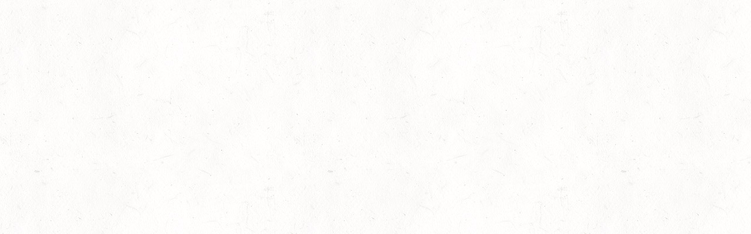

--- FILE ---
content_type: text/html;charset=UTF-8
request_url: https://www.sanxiecheng.com.tw/product_d.php?lang=tw&tb=1&id=38
body_size: 29956
content:
<!DOCTYPE html>
<html xmlns="http://www.w3.org/1999/xhtml"  class="product1 cid14 id38 productcontent"  lang="zh-tw">
<head>
  <link rel="alternate" href="https://www.sanxiecheng.com.tw/product_d.php?lang=tw&tb=1&id=38" hreflang="zh-tw" />
    <link rel="alternate" href="https://www.sanxiecheng.com.tw/product_d.php?lang=tw&tb=1&id=38" hreflang="x-default" />
    <meta http-equiv="content-language" content="zh-tw">
    <script type="application/ld+json">
{
    "@context": "https://schema.org",
    "@type": "LocalBusiness",
    "name": "三協成餅舖",
    "image": "https://www.sanxiecheng.com.tw/archive/image/weblogo/logo.png",
    "logo": "https://www.sanxiecheng.com.tw/archive/image/weblogo/logo.png",
    "@id": "https://www.sanxiecheng.com.tw/",
    "url": "https://www.sanxiecheng.com.tw/",
    "address": {
      "@type": "PostalAddress",
      "addressCountry": "TW"
    }

}
</script>
  <script>
let gtag_inuse = false;
let gtag_type4 = false;
let fbq_inuse  = false;
let omnichat_inuse = false;
</script>
  <!-- auto webmarketing-->
  <!-- Global site tag (gtag.js) - Google Analytics -->
  <script async src="https://www.googletagmanager.com/gtag/js?id=UA-188339283-1"></script>
  <script>
    window.dataLayer = window.dataLayer || [];
    function gtag(){dataLayer.push(arguments);}
    gtag('js', new Date());
    gtag('config', 'UA-188339283-1');
  </script>
  <script>gtag_inuse = true;</script>
    <link href="https://fonts.googleapis.com/css2?family=Lora&family=Noto+Serif+TC:wght@400;600&display=swap" rel="stylesheet">

<meta name="msvalidate.01" content="6A219A0742E4FC276E05446C1DD70A22" /><meta http-equiv="Content-Type" content="text/html; charset=utf-8" />
<title lang="zh-tw">冬瓜蛋黃禮餅(12兩) | 三協成餅舖</title>
<meta name="apple-mobile-web-app-capable" content="yes">
<meta name="mobile-web-app-capable" content="yes">
<meta name="viewport" content="width=device-width, initial-scale=1, maximum-scale=1, user-scalable=no, viewport-fit=cover">
<meta http-equiv="X-UA-Compatible" content="IE=edge"/>
<!--[if lt IE 9]>
<script src="https://cdnjs.cloudflare.com/ajax/libs/html5shiv/3.7.3/html5shiv-printshiv.min.js"></script>
<script src="https://cdnjs.cloudflare.com/ajax/libs/respond.js/1.4.2/respond.min.js"></script>
<![endif]-->
<meta name="keywords" content="淡水伴手禮,獨門香料糕餅,冬瓜肉餅,傳統大餅,淡水必買,中秋禮餅,三協成,淡水三協成">
<meta name="description" content="淡水三協成餅舖，傳遞人情、人文歷史的最佳伴手禮選擇!">
<meta name="author" content="三協成食品" />
<meta name="copyright" content="三協成食品有限公司" />
<meta name="distribution" content="global" />
<meta name="rating" content="general" />
<meta name="robots" content="index,follow" />
<meta property="og:title" content="冬瓜蛋黃禮餅(12兩)"/>
<meta property="og:type" content="website"/>
<meta property="og:url" content="https://www.sanxiecheng.com.tw/product_d.php?lang=tw&tb=1&id=38"/>
<meta property="og:description" content="淡水三協成餅舖，傳遞人情、人文歷史的最佳伴手禮選擇!"/>
<meta property="og:image" content="https://www.sanxiecheng.com.tw/archive/image/product1/images/pp01-01.jpg"/>
<meta property="og:site_name" content="三協成餅舖"/>
<script>
var tlang = "tw";
</script>
<script src="https://system10.webtech.com.tw/js/jquery-1.12.4.min.js"></script>
<script src="https://system10.webtech.com.tw/js/jquery-migrate-1.4.1.js"></script>
<link rel="canonical" href="https://www.sanxiecheng.com.tw/product_d.php?lang=tw&tb=1&id=38">
<link rel="stylesheet" href="https://system10.webtech.com.tw/public/css/animate.css?v=20251231" type="text/css" media="screen" />
<link rel="stylesheet" href="https://system10.webtech.com.tw/js/fancybox/jquery.fancybox.css?v=20251231" type="text/css" media="screen" />
<link rel="stylesheet" href="https://system10.webtech.com.tw/css/font-awesome-470/css/font-awesome.min.css">
<link rel="stylesheet" href="https://system10.webtech.com.tw/css/bootstrap-min.css?mv=20251231" >
<!-- load external-->
<link rel="stylesheet" type="text/css" href="https://system10.webtech.com.tw/js-plugin/fakeLoader/fakeLoader.miracle.css?v=1"><link rel="stylesheet" type="text/css" href="https://system10.webtech.com.tw/js/slick/@1.8.0/slick.min.css"><!-- end -->
<link href="https://system10.webtech.com.tw/public/template/RWDPAGE_BASE_PAT02/model_css.php?v=20251231&key=cHViX3x8MjAyMDAwNTEwX3x8UldEUEFHRV9CQVNFX1BBVDAyfHxSV0RQQUdFX0JBU0VfUEFUMDI=" rel="stylesheet" type="text/css" />
<!--base css-->
<link href="https://system10.webtech.com.tw/public/template/base/base.css?v=20251231" rel="stylesheet" type="text/css" />
<!--end-->
<link href="https://system10.webtech.com.tw/public/template/RWDPAGE_BASE_PAT02/index.css?v=20251231" rel="stylesheet" type="text/css" />
<script type="text/javascript" src="https://system10.webtech.com.tw/js/jquery.countdown.min.js"></script><link href="https://system10.webtech.com.tw/webadmin/webtech_lib/assets/minimalist-basic/content.css?v=20251231" rel="stylesheet" type="text/css"/>
<link href="https://system10.webtech.com.tw/webadmin/webtech_lib/assets/ionicons/css/ionicons.min.css" rel="stylesheet" type="text/css" crossorigin="anonymous"/>
<link href="https://system10.webtech.com.tw/lib/product/content3/scripts/slick-1.8.0/slick/slick.css" rel="stylesheet" type="text/css"/><link href="https://system10.webtech.com.tw/lib/product/content3/scripts/EasyZoom-v2.5.1-0/css/easyzoom.css" rel="stylesheet" type="text/css"/><link href="https://system10.webtech.com.tw/lib/product/content3/css/model.css?v=1768806894" rel="stylesheet" type="text/css"/><link href="https://system10.webtech.com.tw/js/sweetalert2/sweetalert2.min.css" rel="stylesheet" type="text/css"/>
  <link href="https://system10.webtech.com.tw/lib/page_menu/m2018.css?v=20251231" rel="stylesheet" type="text/css" />
  <link rel="stylesheet" href="https://www.sanxiecheng.com.tw/customization_css.php?p=eyJwYWdlIjoicHJvZHVjdF9kLnBocCIsInRlbXBsYXRlX2lkIjoiUldEUEFHRV9CQVNFX1BBVDAyIiwiZGVzaWduZXJfcGFnZWlkIjoicHJvZHVjdDEifQ%3D%3D&time=1607912565" type="text/css"  />
<link rel="stylesheet" href="https://system10.webtech.com.tw/public/template/base/init.css?v=20251231" type="text/css" />
<script  type="text/javascript" src="https://system10.webtech.com.tw/js/jquery.easing.1.3.js"></script>
<script  type="text/javascript" src="https://system10.webtech.com.tw/js/jquery-ui.min.js"></script>
<script  src="https://system10.webtech.com.tw/js/lang/tw.js"></script>
<script  type="text/javascript" src="https://system10.webtech.com.tw/js/waypoints.min.js"></script>
<script  type="text/javascript" src="https://system10.webtech.com.tw/js/imagesloaded.pkgd.min.js"></script>
<script  src="https://system10.webtech.com.tw/js/jquery.mousewheel-3.0.6.pack.js" type="text/javascript"></script>
<script  src="https://system10.webtech.com.tw/js/fancybox/jquery.fancybox.pack.js" type="text/javascript"></script>
<script src="https://system10.webtech.com.tw/js/public.js?v=120251231" type="text/javascript"></script>
<script src="https://system10.webtech.com.tw/js/jquery.ddslick.js?v=1.00" type="text/javascript"></script>
<script  src="https://system10.webtech.com.tw/js/jquery.animate-colors-min.js" type="text/javascript"></script>
<style type="text/css">
  .seofootercompany,.seofooterkeyword{font-size:12px;}
  .seomainkey h2{font-size:12px;margin:0px;padding:0px;font-weight: normal;float:left;margin-right:5px;line-height: 14px;}
</style>
<script>var showtotop = false;</script>
<script  src="https://system10.webtech.com.tw/js/bootstrap.min.js"></script>
<script  src="https://system10.webtech.com.tw/js/isotope/jquery.isotope.min.js"></script>
<script  src="https://system10.webtech.com.tw/js/modernizr-2.6.1.min.js" type="text/javascript"></script>
<script type="text/javascript">
var isMobile = false;
var isDesktop = false;
$(window).on("load resize",function(e){
  //mobile detection
  if(Modernizr.mq('only all and (max-width: 767px)') ) {
    isMobile = true;
  }else{
    isMobile = false;
  }
  //tablette and mobile detection
  if(Modernizr.mq('only all and (max-width: 1024px)') ) {
    isDesktop = false;
  }else{
    isDesktop = true;
  }
});
</script>

<script  src="https://system10.webtech.com.tw/public/template/RWDPAGE_BASE_PAT02/index.js?v=20251231"></script>
  <style type="text/css">
  .paneleffect, .paneleffect_v1{opacity: 0;}
  .paneleffect.animated, .paneleffect_v1.animated{opacity: 1;}
    </style>
  <script type="text/javascript">

    // 監聽物件高度是否變化
    function onElementHeightChange(elm, callback) {
        var lastHeight = elm.clientHeight
        var newHeight;

        (function run() {
            newHeight = elm.clientHeight;
            if (lastHeight !== newHeight) callback();
            lastHeight = newHeight;

            if (elm.onElementHeightChangeTimer) {
              clearTimeout(elm.onElementHeightChangeTimer);
            }

            elm.onElementHeightChangeTimer = setTimeout(run, 200);
        })();
    }

    $(document).ready(function(){
        

        imagesLoaded( document.querySelector('body'), function( instance ) {
                              $('.paneleffect').each(function(){
            if($(this).height() < 200){
              $(this).removeClass('paneleffect');
            }
          });
          onScrollInit($('.paneleffect,.paneleffect_v1,.paneleffect_page'));
        });

        // 監聽body高度變化時要重跑入場動畫
        onElementHeightChange(document.body, function(){
          onScrollInit($('.paneleffect,.paneleffect_v1,.paneleffect_page'));
        });



        function onScrollInit( items, trigger ) {
          items.each( function() {
            var osElement = $(this),
                osoffset = osElement.attr('data-os-offset'),
                osAnimationClass = osElement.attr('data-os-animation'),
                osAnimationDelay = osElement.attr('data-os-animation-delay');
                osAnimationDuration = osElement.attr('data-os-animation-duration');
                if(typeof(osAnimationClass)=='undefined'){
                  osAnimationClass = 'fadeInUp';
                }
                if(typeof(osAnimationDelay)=='undefined'){
                  osAnimationDelay = '0.3s';
                }
                if(typeof(osoffset)=='undefined'){
                  osoffset = '90%';
                }
                if(typeof(osAnimationDuration)=='undefined'){
                  osAnimationDuration = '1s';
                }


            osElement.css({
                '-webkit-animation-delay':  osAnimationDelay,
                '-moz-animation-delay':     osAnimationDelay,
                'animation-delay':          osAnimationDelay,
                '-webkit-animation-duration': osAnimationDuration,
                'animation-duration':         osAnimationDuration,

            });

            var osTrigger = ( trigger ) ? trigger : osElement;

            osTrigger.waypoint(function() {
                osElement.addClass('animated').addClass(osAnimationClass);
            },{
                triggerOnce: true,
                offset: osoffset
            });
          });
                  }
    });
  </script>
<script type="text/javascript">
  var ajaxGet = null;
  var orgwapperh = 0;
  var nowtop = 0;
  function fn_openbox(url,parpms){

    if (ajaxGet != null){
      ajaxGet.abort();
    }
    nowtop = $( document ).scrollTop();
    $("html,body").scrollTop(0).css({'overflow-x':'hidden'});
    $("#loading_mask").css({'width':$(window).width()}).show();
    $('#boxcontent').html('').show().css({'min-height':$(window).height()+'px'});

    $('#openbox').css({'left':$(window).width(),'width':$(window).width()}).show();

    ajaxGet = $.ajax({
      type: 'post', //
      url: url,
      data:parpms,
      dataType: "html",
      success: function(datahtml) {
        $('#boxcontent').html(datahtml);
        $('#boxcontent .openbox_d').css({'min-height':$(window).height()-(37*2)+'px'});
        $('#openbox').stop().animate({'left':0}, 800,function(){
          $("#loading_mask").hide();
          $('.wapper .panel').hide(0);
        });
        var images=$('#editor img');
        var link = null;
        var imgLen=images.length;
        for(var i=0;i<imgLen;i++){
          if (images[i].parentNode.tagName.toLowerCase() != 'a'){
            images[i].style.cursor="pointer";
            link = document.createElement("a");
            link.href = images[i].src;
            $(link).addClass('fancybox').attr("rel","group");
            images[i].alt='點擊放大';
            images[i].title='點擊放大';
            link.target="_blank";
            images[i].parentNode.insertBefore(link, images[i]).appendChild(images[i])
          }
        }
        $("#editor .fancybox").fancybox({
	        'hideOnContentClick': true
	      });

      },
      error:function (xhr, ajaxOptions, thrownError){
        fn_close_box();
        $("body").append(xhr.status);
        $("body").append(xhr.responseText );
        //alert(thrownError);
      }
    });
  }

  function fn_close_box(){
    $('.wapper .panel').show(0);
    $('#openbox').stop().animate({'left':$(window).width()}, 800,function(){
      $( document ).scrollTop(nowtop).css({'overflow-x':'auto'});
      $('#boxcontent').html('').hide();
      $('#openbox').hide();
      $("#loading_mask").hide();
    });
  }
</script>
<script type="text/javascript">
  $(document).ready(function(){
  $(".fancybox.youtube").click(function() {
    $.fancybox({
      'padding'   : 0,
      'autoScale'   : false,
      'transitionIn'  : 'none',
      'transitionOut' : 'none',
      'title'     : this.title,
      'width'     : 640,
      'height'    : 385,
      'href'      : this.href.replace(new RegExp("watch\\?v=", "i"), 'v/'),
      'type'      : 'swf',
      'swf'     : {
      'wmode'       : 'transparent',
      'allowfullscreen' : 'true'
      }
    });
    return false;
  });
  $("a.fancyboximg").fancybox({ 'transitionIn' : 'elastic', 'transitionOut' : 'elastic', 'speedIn' : 600, 'speedOut' : 200, 'overlayShow' : false });
  });
</script>
<style>
.error{color:red;}
</style>
</head>
<body domain_is_safe="no" class="wrapper_bg page_wrapper_bg tb_product fn_product1 lang_tw" attr-type="www.sanxiecheng.com.tw" attr-type2="www.sanxiecheng.com.tw" attr-trans="Y" RID="" nowPath="product_d.php">
<div id="openbox">
  <div id="boxcontent">
  </div>
</div>
<style>
    .RWDalert_fancybox.center{
        max-width: 800px;
        text-align: center;
        padding: 20px;
    }
    .RWDalert_fancybox.center img{
        max-width: 100%;
    }
    .RWDalert_fancybox.bottom{
        z-index: 999;
        box-shadow:0px -3px 3px rgba(20%,20%,40%,0.2);
        padding: 15px 30px;
        text-align: center;
        letter-spacing: 1px;
        position: fixed;
        bottom: 0;
        left: 0;
        right: 0;
        background: #fff;
    }
    .RWDalert_fancybox.bottom.active{
        animation-name: RWDalertfadeOut;
        animation-duration: 4s;
        animation-fill-mode: both;
    }
    @keyframes RWDalertfadeOut {
      from {
        bottom: 0;
      }
      to {
        bottom: -100%;
      }
    }
    .RWDalert_fancybox.center .editor{
        margin-bottom: 30px;
        font-size: 14px;
    }
    .RWDalert_fancybox.bottom .editor{
        font-size: 15px;
        margin-bottom: 8px;
    }
    .RWDalert_fancybox .title{
        font-size: 16px;
        margin-bottom: 15px;
        font-weight: bold;
    }
    .RWDalert_fancybox.bottom .editor,
    .RWDalert_fancybox.bottom .btn-box{
        display: inline-block;
    }
    .RWDalert_fancybox .btn{
        background: none;
        border: 1px solid #888;
        color: #333;
        box-shadow:inset 0 0 0 rgba(20%,20%,40%,0.5);
        margin: 0 6px;
        transition: all .15s ease-in-out;
        letter-spacing: 1px;
    }
    .RWDalert_fancybox .btn.active{
        background: var(--wt-MainColor,#888);
        color: #fff;
    }
    .RWDalert_fancybox .btn:focus{
        outline: 0;
    }
    @media (min-width: 1025px){
        .RWDalert_fancybox .btn:hover{
            background: var(--wt-HoverColor,#666);
            color: #fff;
        }
    }
</style>
<div id="RWDalert_fancybox" class="model RWDalert_fancybox bottom" style='display:none'>
    <div class="editor">
        本網站使用cookies為您提供更好的用戶體驗。繼續使用本網站表示您同意我們的<a href="article.php?lang=tw&tb=4">隱私權政策</a>。    </div>
    <div class="btn-box">
                   <button class="btn active" onclick="alertBottom()">同意</button>
                     </div>
</div>
<script>
    function RWDalert_fancybox_setCookie(cname,cvalue,exdays){
      var d = new Date();
      d.setTime(d.getTime()+(exdays*24*60*60*1000));
      var expires = "expires="+d.toGMTString();
      document.cookie = cname + "=" + cvalue + "; " + expires;
    }
        function alertBottom() {
        $('.RWDalert_fancybox.bottom').addClass('active');
                    RWDalert_fancybox_setCookie("web_pop_view","on",0.0625)
            }
    $(document).ready(function() {
        $('#RWDalert_fancybox').show();
    });
    </script>
  <div id="RWDPAGE_BASE_PAT02" class="template_panel_first  collapsing_header web_202000510">
        <div  class="  preloader " id="panel_32"  page_style="">
        <style type="text/css">
      .template_panel_first{display:none;}
            
    </style>
        <div class="model RWDfakeloader"   id="m_RWDPAGE_BASE_PAT02_32_1" md_id="1" tp_id="32" template_id="RWDPAGE_BASE_PAT02" style="position: fixed;z-index: 199999;" new_edit="Y">
                            <img style="width:0px;height:0px" src="https://www.sanxiecheng.com.tw/archive/image/index/logo.png?v=25878" alt=""/>
                <script>
            $( document ).ready(function() {
              $(".template_panel_first").show();
                $("#m_RWDPAGE_BASE_PAT02_32_1").fakeLoader({
                    zIndex:199999,
                    timeToHide:1000,
                    bgColor:"#fff",
                                        imagePath:"https://www.sanxiecheng.com.tw/archive/image/index/logo.png?v=25878"
                                    });
            });
        </script>
              <div style="clear:both;"></div>
          </div>
      	<div class="clear"></div>
    </div>
    <!-- header load start -->    <div  class="  menu-container " id="panel_1"  page_style="headermain">
    

          <div class="model RWDmenu_plus02"   id="m_RWDfullscreen01_1_1" md_id="1" tp_id="1" template_id="RWDfullscreen01">
    <style>
 .m_stitle {
    display: none;
}
 .cd-nav li:hover .m_stitle, .cd-nav li.active .m_stitle {
    display: block;
}
 .cd-nav li:hover .m_title,  .cd-nav li.active .m_title {
    display: none;
}
    </style>
    <div class="inside" >
      <div class="container">
        <header class="cd-main-header">

                    <!--副選單位置-->
          <div class="sub-nav visible-lg">
                                      <div class="editor"><a class="hidden-xs" href="product.php?lang=tw&tb=1"><i class="icon ion-ios-keypad"></i>馬上選購</a> <a class="visible-xs" href="product.php?lang=tw&tb=1"><i class="icon ion-ios-keypad"></i>購物</a></div>
              
              

            
            <div class="clearfix"></div>
          </div>
          <!--END-->
                    <!--LOGO-->
          <a class="cd-logo" href="https://www.sanxiecheng.com.tw/" title="回首頁" aria-label="回首頁"><img src="https://www.sanxiecheng.com.tw/archive/image/weblogo/logo.png" title="" alt="三協成餅舖"></a>
          <!--END-->

          <!-- 功能型按鈕 -->
          <ul class="cd-header-buttons">
            <!--社群-->
            <li>
                          </li>


            <!--搜尋-->
                        <li class="search-btn">
              <a class="cd-search-trigger" href="#cd-search" title="" aria-label="search"><span></span></a>
            </li>
                        <li class="phone-menu">
              <a class="cd-nav-trigger" href="#cd-primary-nav" title="主選單" aria-label="主選單"><span></span></a>
            </li>
                        <li class="cart-block">
              <a href="#" onclick="return false;" title="購物清單" aria-label="購物清單">
                                    <i class="glyphicon glyphicon-shopping-cart"></i>
                                    <span class="hidden-xs"></span>
                  <i class="qty"><span class="val-shopnum">0</span></i>
              </a>
            </li>
            
            

                                        <li class="member-block hidden-xs">
              <a href="https://www.sanxiecheng.com.tw/member_login.php?lang=tw" title="會員登入" aria-label="會員登入">
                                    <span class="glyphicon glyphicon-user"></span>
                                                  </a>
            </li>
                                          
            <div class="clearfix"></div>
          </ul>



          <!-- 主選單 -->
          <nav class="cd-nav ">
            <ul id="cd-primary-nav" class="cd-primary-nav is-fixed">

              <!-- <div class="close-btn fa fa-long-arrow-left hidden-lg" id="close_btn"></div> -->
              <div class="close-btn hidden-lg" id="close_btn" title="關閉主選單" aria-label="關閉主選單">CLOSE</div>
                            <li class="  ol_shop" level="1" showsize="">
                <a href="https://www.sanxiecheng.com.tw/product.php?lang=tw&tb=1" org-href="product.php?lang=tw&tb=1"  title="線上購物" aria-label="線上購物">線上購物</a>
                
              </li>
                            <li class="  " level="1" showsize="">
                <a href="https://www.sanxiecheng.com.tw/article.php?lang=tw&tb=1" org-href="article.php?lang=tw&tb=1"  title="優惠訊息" aria-label="優惠訊息">優惠訊息</a>
                
              </li>
                            <li class="has-children  " level="1" showsize="">
                <a href="https://www.sanxiecheng.com.tw/article.php?lang=tw&tb=2&ot=all" org-href="article.php?lang=tw&tb=2&ot=all"  title="三協成餅舖" aria-label="三協成餅舖">三協成餅舖</a>
                                <ul class="cd-secondary-nav is-hidden">
                  <li class="go-back first-go-back"><a href="#" onclick="return false;" title="回上一頁" aria-label="回上一頁">回上一頁</a></li>
                  
                                                  <li class=" first-click"  level="2" l="1350">
              <a href="https://www.sanxiecheng.com.tw/article_d.php?lang=tw&tb=2&id=8" org-href="article_d.php?lang=tw&tb=2&id=8" aria-label=""  title="" l="1351" >關於三協成</a>
                          </li>
                                                              <li class=" first-click"  level="2" l="1350">
              <a href="https://www.sanxiecheng.com.tw/article_d.php?lang=tw&tb=2&id=4" org-href="article_d.php?lang=tw&tb=2&id=4" aria-label=""  title="" l="1351" >三協成餅舖十二禮訂婚簡介</a>
                          </li>
                              
                </ul>

                
              </li>
                            <li class="  " level="1" showsize="">
                <a href="https://www.sanxiecheng.com.tw/download.php?lang=tw&tb=1" org-href="download.php?lang=tw&tb=1"  title="價目表" aria-label="價目表">價目表</a>
                
              </li>
                            <li class="  " level="1" showsize="">
                <a href="https://www.sanxiecheng.com.tw/article.php?lang=tw&tb=3" org-href="article.php?lang=tw&tb=3"  title="購物須知" aria-label="購物須知">購物須知</a>
                
              </li>
              

              <div class="clearfix"></div>
                            <!-- 手機會員登入 -->
              <li class="phone-member hidden-lg">
                <a href="https://www.sanxiecheng.com.tw/member_login.php?lang=tw" title="會員登入">會員登入</a>              </li>
              
                            <div class="phone-menubelow">
                                          </div>
              <div class="bottom-copyright hidden-lg">
                Copyright © 2017 <span style="font-weight:600">MIRACLE</span>              </div>
            </ul> <!-- primary-nav -->
          </nav>



        </header>


        <!-- 搜尋輸入欄 -->
                  <!-- 搜尋選擇滿版時用這段 -->
            <div class="cd-search full" style="background-color:rgba(0,0,0,0.8)">
              <button type="button" name="closesearch" class="search-close-full" onclick="search_close_full()"></button>
              <div class="search-in">
                <input type="search" id="top_search_searchkey" placeholder="請輸入關鍵字">
                <div class="btn-box">
                  <button type="button" name="search" class="ibtn search" onclick="do_top_search()"><i class="ii ii-search1"></i></button>
                  <button type="button" name="closesearch" class="ibtn close-btn" onclick="close_search()"><i class="ii ii-close1"></i></button>
                </div>
              </div>
            </div>
                          <div class="clearfix"></div>
      </div>
    </div>

        <!-- 購物車介面-->
    <div class="cart-menu modelshoppingcar noclose shoppingcar_menu">
      <div class="cart-cancel-btn fa fa-long-arrow-left"></div>
      <div class="title">
        購物清單        <span class="val-shopnum">0</span><!-- 選購數量 -->
      </div>
      <ul id="top_shopping_car_list" class="content" style="margin:0px;padding:0px;">
      </ul>
            <div class="buy-btn"><a href="https://www.sanxiecheng.com.tw/shopping.php?lang=tw" class="checkout_it" aria-label="前往結帳" style="position: relative;">前往結帳</a></div>
    </div>
    
    
    <div class="cd-overlay"></div>
  


          
        <div style="clear:both;"></div>
      </div>


      <script type="text/javascript">
    //滿版搜尋關閉按鈕
    function search_close_full(){
      $('.cd-search').removeClass('is-visible');
      $('.cd-search-trigger').removeClass('search-is-visible');
      setTimeout(function(){$('#top_search_searchkey').attr("value","")},300);
    }
    $( document ).ready(function() {
      $("#top_search_searchkey").keydown(function(event){
        if (event.keyCode==13){
          do_top_search();
        }
      });
    });
    let search_box = $('.cd-search');
    let search_input = $('#top_search_searchkey');
    $(window).keydown(function(e){//滿版搜尋__鍵盤esc關閉，並清空
      if (search_box.hasClass("full")&&search_box.hasClass("is-visible")&&e.keyCode==27){
        close_search();
      }
    })
    //用於ios blur失效問題 ↓
    $('.cd-search.full').click(function(){
      $(this).attr("blur","other");
    });
    //用於ios blur失效問題 ↑
    // search_input.blur(function(){
    //   if(search_box.hasClass("full")){
    //     close_search();
    //   }
    // });
    function do_top_search(){
                var val = $("#top_search_searchkey").val();
          if (val !="" && val !="請輸入關鍵字"){
            location.href="https://www.sanxiecheng.com.tw/search.php?lang=tw&searchkey="+encodeURIComponent(val);
          }
          if($('.cd-search').hasClass("full")){
            search_close_full();
          }
    }
    //滿版搜尋關閉按鈕
    function close_search(){
      search_box.removeClass('is-visible');
      $('.cd-search-trigger').removeClass('search-is-visible');
      setTimeout(function(){search_input.attr("value","")},300);
      // $('.cd-overlay').removeClass('search-is-visible');
      // $('.cd-overlay').removeClass('is-visible');
    }
  </script>
    <script type="text/javascript">

      var _auto_hide = false;
      var _auto_hide_timer = null;
      var _auto_hide_s = 0;
      function m_RWDfullscreen01_1_1setTimeout(t){
        if(_auto_hide)
        {
          _auto_hide_timer = setTimeout(function(){
            $(".cd-overlay").trigger('click');
          },_auto_hide_s);
          // console.log('set Timer');
        }
      }

      function m_RWDfullscreen01_1_1clearTimeout(t){
        if(_auto_hide && _auto_hide_timer!= null){
          clearTimeout(_auto_hide_timer);
          // console.log('clear Timer');
        }
      }
  </script>
          <script type="text/javascript">
      $( document ).ready(function() {
        loadShoppingCar(false, 'refresh');
      });
      var needreloadcar = true,needreloadquerycar=true;
      function modifyCarAmount(multikey,amount,carkey,obj){
        var pre_amount =  parseInt( obj.attr('now-qty'));
        var nnum =  parseInt( obj.val());
        var max  = parseInt( obj.attr('max'));
        if(isNaN(nnum) || nnum <=0){
          nnum = 1;
        }
        if(nnum > max) nnum = max;
        if(obj.val()!=nnum){
          obj.val(nnum);
        }
        amount = nnum;
        if(pre_amount==amount) return false;
        $.ajax({
          type: "POST",
          url: "https://www.sanxiecheng.com.tw/include/shopping_process.php",
          contentType:"application/x-www-form-urlencoded; charset=utf-8",
          data: "type=modifyonecar&lang=tw&multikey="+multikey+'&amount='+amount,
          dataType: "json",
          success: function(jdata){
            if(jdata.message!='' && jdata.message!= null){
              $("#quantity"+carkey).val(pre_amount);
              alert(jdata.message);
            }else{
              if(amount==0){
                $("#car_"+carkey).fadeOut(function(){
                  $("#car_"+carkey).remove();
                  $("#m_RWDfullscreen01_1_1 .val-shopnum").html($(".caritem").size());
                  // $("#m_RWDfullscreen01_1_1 .val-shopnum").html();
                });
              }else{
                $("#quantity"+carkey).val(jdata.amount);

                $("#car_"+carkey+' .price').html(jdata.price);
              }
            }
            needreloadcar = true;
          }
        });
      }
      /**
       * @param {boolean} open - 是否展開購物清單
       * @param {string} _action - 呼叫目的。 'refresh'表示只要更新購物車資訊(不要跳出加入成功這些資訊)
      */
      function loadShoppingCar(open, _action=null){
        $.ajax({
          type: "POST",
          url: "https://www.sanxiecheng.com.tw/include/shopping_process.php",
          contentType:"application/x-www-form-urlencoded; charset=utf-8",
          data: "type=loadshoppingcar&lang=tw",
          dataType: "json",
          success: function(jdata){
            $("#m_RWDfullscreen01_1_1 .val-shopnum").html(jdata.num);
            $("#m_RWDfullscreen01_1_1 .total_price").html(jdata.total_price);
            // $("#m_RWDfullscreen01_1_1 .ftotal_price .money").html(jdata.total_price);msg::carempty
            $("#m_RWDfullscreen01_1_1 #top_shopping_car_list").html('');

            if(jdata.items.length==0 || jdata.items==null){
              $("#m_RWDfullscreen01_1_1 #top_shopping_car_list").html('<div class="carempty">您未選購任何產品!!</div>');
            }
            if(jdata.items!=null){
              for(var i=0;i<jdata.items.length;i++){
                var nowitem = jdata.items[i];
                var _txtString = nowitem['proName'].replace(/<[^>]+>/g,"");

                var photostr = '';
                if(nowitem['photo']!=''){
                  photostr = " background-image: url("+nowitem['photo']+");";
                }

                var carkey = nowitem['carkey'];
                var multikey = nowitem['multikey'];
                var choiceamount  = nowitem['choiceamount'];
                var uni_price_tmp = nowitem['uni_price'];

                
                var bulid_string = '<li id="car_'+carkey+'" class="caritem">'+
                '<div class="pic">'+
                '<a href="'+nowitem['product_url']+'" aria-label="'+_txtString+'"><img src="'+nowitem['photo']+'" alt="'+_txtString+'"></a>'+
                '</div>'+
                '<div class="text-box">'+
                  '<div class="name"><a href="'+nowitem['product_url']+'" aria-label="'+_txtString+'">'+nowitem['proName']+'</a></div>'+
                  '<div class="spec">'+nowitem['standInfo']+'</div>';

                bulid_string+='<div class="qty-box myform choice_num_typea">';
                                  bulid_string+="<select id='quantity"+carkey+"' attr-multikey='"+multikey+"' now-qty='"+nowitem['amount']+"' uni-price='"+uni_price_tmp+"' carkey='"+carkey+"'  max='"+choiceamount+"' class='qty'>";
                  if(choiceamount>10) choiceamount = 10;
                  for(var xx=1;xx<=choiceamount;xx++){
                    var sel = '';
                    if(xx==nowitem['amount']) sel = ' selected';
                    bulid_string+= "<option value='"+xx+"' "+sel+">"+xx+"</option>";

                  }
                                    if(nowitem['amount']>choiceamount){
                    bulid_string+= "<option value='"+nowitem['amount']+"' selected>"+nowitem['amount']+"</option>";
                  }
                  bulid_string+="</select>";
                                var oneprice = uni_price_tmp * nowitem['amount'];
                bulid_string+='<div class="clearfix"></div>'+'</div>';
                bulid_string+='<div class="price">'+nowitem['price'];
                bulid_string+='</div>'+
                '<div class="dre-text">'+nowitem['inventory_msg']+ '</div>'+
                '</div>'+
                '<div class="cancel-btn glyphicon glyphicon-trash item_del" carkey="'+nowitem['carkey']+'"></div>'+
                '<div class="clearfix"></div>'+
                '</li>';

                $("#m_RWDfullscreen01_1_1 #top_shopping_car_list").append(bulid_string);
                                if(nowitem['plusbuycars'] && nowitem['plusbuycars'].length >0){
                  // console.log('有加購品'+nowitem['plusbuycars'].length);
                  for(var plusbuyidx = 0; plusbuyidx < nowitem['plusbuycars'].length;plusbuyidx++){
                    var plusitem = nowitem['plusbuycars'][plusbuyidx];

                    var plus_price = plusitem['info']['plusPrice'];

                    var maxAmount = plusitem['maxAmount'];
                    var plusamount = plusitem['plusamount'];
                    var pluscarkey = plusitem['pluscarkey'];// 取代 carkey
                    var plusbuy_key = plusitem['plusbuy_key'];//
                    //{bulid

                    var string_pdname = plusitem['info']['productName'].replace(/<[^>]+>/g,"");

                    bulid_string = '<li id="car_'+pluscarkey+'" class="caritem">'+
                        '<div class="pic">'+
                        '<a href="'+plusitem['info']['url']+'" aria-label="'+string_pdname+'"><img src="'+plusitem['info']['photo']+'" alt="'+string_pdname+'"></a>'+
                        '</div>'+
                        '<div class="text-box">'+
                          '<div class="plusbuytag"><i class="fa fa-tag" aria-hidden="true"></i> 加購品</div>'+
                          '<div class="name"><a href="'+plusitem['info']['url']+'" aria-label="'+string_pdname+'">'+plusitem['info']['productName']+'</a></div>'+
                          '<div class="spec">'+plusitem['info']['standName']+'</div>';

                        bulid_string+='<div class="qty-box myform choice_num_typea">';
                                                  bulid_string+="<select id='quantity"+pluscarkey+"' attr-multikey='"+multikey+"' now-qty='"+plusamount+"' uni-price='"+plus_price+"' carkey='"+pluscarkey+"'  plusbuy_key='"+plusbuy_key+"' max='"+maxAmount+"' class='qty disabled' disabled>";
                          if(plusamount>10) plusamount = 10;
                          for(var xx=1;xx<=plusamount;xx++){
                            var sel = '';
                            if(xx==plusamount) sel = ' selected';
                            bulid_string+= "<option value='"+xx+"' "+sel+">"+xx+"</option>";

                          }
                                                    if(plusamount>maxAmount){
                            bulid_string+= "<option value='"+plusamount+"' selected>"+plusamount+"</option>";
                          }
                          bulid_string+="</select>";
                                                var oneprice = plus_price * plusamount;
                        bulid_string+='<div class="clearfix"></div>'+'</div>';
                        bulid_string+='<div class="price">'+plusitem['price'];
                        bulid_string+='</div>'+
                        '<div class="dre-text">'+nowitem['inventory_msg']+ '</div>'+
                        '</div>'+
                        '<div class="cancel-btn glyphicon glyphicon-trash item_del" carkey="'+pluscarkey+'" plusbuy_key="'+plusbuy_key+'" ></div>'+
                        '<div class="clearfix"></div>'+
                        '</li>';

                        $("#m_RWDfullscreen01_1_1 #top_shopping_car_list").append(bulid_string);
                    //}bulid

                  }// end for
                }
                                }

                $('#m_RWDfullscreen01_1_1 .qtyminus').click(function(){
                  var carkey = $(this).attr('carkey');
                  var nnum =  parseInt( $("#quantity"+carkey).val());
                  var max  = parseInt( $("#quantity"+carkey).attr('max'));
                  if(isNaN(nnum) || nnum <=0){
                    nnum = 1;
                  }else{
                    nnum--;
                  }
                  if(nnum <=0) nnum =1;
                  $("#quantity"+carkey).val(nnum);

                  if(typeof($(this).attr('plusbuy_key'))=='undefined'){
                    modifyCarAmount( $("#quantity"+carkey).attr('attr-multikey') ,nnum,carkey,$("#quantity"+carkey));
                  }else{
                    var input_tmp = $("#quantity"+carkey);
                    modifyPlusBuyCarAmount( $(this).attr('plusbuy_key') ,input_tmp.val(),carkey,$("#quantity"+carkey).attr('now-qty'),$("#quantity"+carkey).attr('uni-price'),$("#quantity"+carkey));
                  }

                });

                $('#m_RWDfullscreen01_1_1 .qtyplus').click(function(){

                  var carkey = $(this).attr('carkey');
                  var nnum =  parseInt( $("#quantity"+carkey).val());
                  var max  = parseInt( $("#quantity"+carkey).attr('max'));

                  if(isNaN(nnum) || nnum <=0){
                    nnum = 1;
                  }else{
                    nnum++;
                  }
                  if(nnum > max) nnum = max;

                  //if(nnum <=0) nnum =1;
                  $("#quantity"+carkey).val(nnum);

                  if(typeof($(this).attr('plusbuy_key'))=='undefined'){
                    modifyCarAmount($("#quantity"+carkey).attr('attr-multikey'),nnum,carkey,$("#quantity"+carkey));
                  }else{
                    var input_tmp = $("#quantity"+carkey);
                    modifyPlusBuyCarAmount( $(this).attr('plusbuy_key') ,input_tmp.val(),carkey,$("#quantity"+carkey).attr('now-qty'),$("#quantity"+carkey).attr('uni-price'),$("#quantity"+carkey));
                  }

                });

                $("#m_RWDfullscreen01_1_1 #top_shopping_car_list .qty").on('change', function() {

                  if(typeof($(this).attr('plusbuy_key'))=='undefined'){
                    modifyCarAmount( $(this).attr('attr-multikey') ,$(this).val(),$(this).attr('carkey'),$(this));
                  }else{
                    var carkey = $(this).attr('carkey');
                    modifyPlusBuyCarAmount(
                      $(this).attr('plusbuy_key') ,
                      $(this).val(),
                      carkey,
                      $(this).attr('now-qty'),
                      $(this).attr('uni-price'),
                      $(this)
                    );
                  }

                });
                var m_RWDfullscreen01_1_1_delxhr = null;
                $("#m_RWDfullscreen01_1_1 .item_del").click(function(){
                  if(m_RWDfullscreen01_1_1_delxhr!=null) return false;
                  var carkey = $(this).attr('carkey');


                  if(typeof($(this).attr('plusbuy_key'))=='undefined'){
                    var dataparams = "type=delcar&lang=tw&carkey="+carkey;
                  }else{
                    var plusbuy_key = $(this).attr('plusbuy_key');
                    var dataparams = "type=delplusbuycar&lang=tw&multikey="+plusbuy_key;
                  }

                  m_RWDfullscreen01_1_1_delxhr = $.ajax({
                    type: "POST",
                    url: "https://www.sanxiecheng.com.tw/include/shopping_process.php",
                    contentType:"application/x-www-form-urlencoded; charset=utf-8",
                    data: dataparams,
                    dataType: "json",
                    success: function(jdata){
                      m_RWDfullscreen01_1_1_delxhr = null;
                      if(jdata.success=='0'){
                        alert(jdata.message);
                      }else{
                        $("#car_"+carkey).fadeOut(function(){
                          $("#car_"+carkey).remove();
                          $("#m_RWDfullscreen01_1_1 .val-shopnum").html($(".caritem").size());
                        });
                        alert("已刪除選購的商品");
                      }

                      loadShoppingCar(true, 'refresh');
                    }
                  });
                });

            }
            // 如果電商後台有設定加入購物車後要跳彈窗提示
            if( _action!='refresh' && false){
              open = false;
              Swal.fire({
                icon: 'success',
                title: '商品已經加入購物車',
                showConfirmButton: false,
                timer: 1500
              })
            }
            if(open){
              open_car_list();
            }
          }
        });
      }

    function modifyPlusBuyCarAmount(multikey,amount,carkey,pre_amount,uni_price,obj){
          var nnum =  parseInt( obj.val());

          var max  = parseInt( obj.attr('max'));
          if(isNaN(nnum) || nnum <=0){
              nnum = 1;
          }
          if(nnum > max) nnum = max;
          if(obj.val()!=nnum){
              obj.val(nnum);
          }
          amount = nnum;
          // console.log('=>'+amount);
          if(pre_amount==amount) return false;
          $.ajax({
            type: "POST",
            url: "https://www.sanxiecheng.com.tw/include/shopping_process.php",
            contentType:"application/x-www-form-urlencoded; charset=utf-8",
            data: "type=modifyonepluspuy&lang=tw&plusbuymultikey="+multikey+'&amount='+amount,
            dataType: "json",
            success: function(jdata){


              if(jdata.message!='' && jdata.message!= null){
                $("#quantity"+carkey).val(pre_amount);
                alert(jdata.message);
              }else{
                if(amount==0){
                  $("#car_"+carkey).fadeOut(function(){
                    $("#car_"+carkey).remove();
                    $("#m_RWDfullscreen01_1_1 .val-shopnum").html($(".caritem").size());
                  });
                }else{
                  $("#quantity"+carkey).val(jdata.amount);
                  $("#quantity"+carkey).attr("now-qty",jdata.amount);
                  $("#car_"+carkey+' .price').html(jdata.price);
                }
              }
              needreloadcar = true;
            }
          });
      }

  </script>
    <!-- 購物車捲軸 -->
    <script type="text/javascript">
    jQuery(document).ready(function(){
      car_list_height();
      $( window ).resize(function() {
        car_list_height();
      });

    });

    function car_list_height(){
      var fix_h = window.innerHeight; // 將$(window).height()改成window.innerHeight，因為$(window).height()會誤判
      fix_h -= $(".RWDmenu_plus02 .shoppingcar_menu .title").outerHeight(true);
      fix_h -= $(".RWDmenu_plus02 .shoppingcar_menu .buy-btn a").outerHeight(true);
      // fix_h -= 10;
      $('#top_shopping_car_list').enscroll('destroy');
      $('#top_shopping_car_list').css({'height':fix_h});
      $('#top_shopping_car_list').enscroll({
        showOnHover: true,
        addPaddingToPane:false,
        verticalTrackClass: 'track3',
        verticalHandleClass: 'handle3'
      });
    }
    </script>
  
      
    <!-- 自訂js -->
  <script>

    var viewport_width=$(window).width();

    if (viewport_width > 1199) {
      $('.first-block').hide();

      // $('.first-click,.cd-overlay').on('click', function(event){
      // //$('.first-click,.cd-overlay').hover(function(event){

      //   $('.first-block').hide();
      //   $(this).find('.first-block').addClass('open-block').show();
		    // $(this).find('.first-click').addClass('open');

      // });
    }

  </script>

  <script>
        $(window).scroll(function() {
            var scroll = $(window).scrollTop();
            if (scroll >= 1) {
                $(".sub-nav").addClass("sub-up");
                $(".RWDmenu_plus02 .inside").addClass("is-up");
                $('#cd-search').addClass('is-up');
            } else {
                $(".sub-nav").removeClass("sub-up");
                $(".RWDmenu_plus02 .inside").removeClass("is-up");
                $('#cd-search').removeClass('is-up');
            }
        });
        // console.log("");
    </script>
        <script>
            //購物選單開啟
      function open_car_list(){
        car_list_height();//解決在產品頁還沒完全載好標題及按鈕高度時，計算出錯誤的ul高度
        $('.RWDmenu_plus02 .shoppingcar_menu').addClass('is-visible');
        $('.cd-main-content').addClass('is-push');
        if($(window).width()>1199){
          $('.RWDmenu_plus02 .inside').addClass('is-push');
        }
        if($(window).width()<1200){
          $('.RWDmenu_plus02 .cd-main-header').addClass('nav-is-visible');
          if($('.RWDmenu_plus06')[0]){
            $('.RWDmenu_plus06').addClass('push_by_menu');
          }
        }
        $('.cd-overlay').addClass('is-push');
        $('body').addClass('is-visible');
      }
      //購物選單關閉按鈕
      function close_car_list(){
        if(needreloadcar){
          loadShoppingCar(false, 'refresh');
          needreloadcar = false;
        }
        $('body').removeClass('is-visible');
        $('.RWDmenu_plus02 .shoppingcar_menu').removeClass('is-visible');
        $('.cd-overlay ').removeClass('is-push');
        $('.cd-main-content').removeClass('is-push');
        if($(window).width()>1199){
          $('.RWDmenu_plus02 .inside').removeClass('is-push');
        }
        if($(window).width()<1200){
          $('.RWDmenu_plus02 .cd-main-header').removeClass('nav-is-visible');
          if($('.RWDmenu_plus06')[0]){
            $('.RWDmenu_plus06').removeClass('push_by_menu');
          }
        }
      }
      
      
      //點擊遮罩
      $('.cd-overlay').click(function(){
        $('.cd-overlay').removeClass('is-push');
        $('.cd-main-content').removeClass('is-push');
        $('nav.cd-nav ul .close-btn').removeClass('is-push');
        $('.RWDmenu_plus02 .inside').removeClass('is-push');
        $('.RWDmenu_plus02 .cart-menu').removeClass('is-visible');
        if($('.RWDmenu_plus06')[0]){
          $('.RWDmenu_plus06').removeClass('push_by_menu');
        }
        $('body').removeClass('is-visible');
        m_RWDfullscreen01_1_1clearTimeout('');
      });


      //行動裝置主選單關閉按鈕
      $('#close_btn').click(function(){

        $('.cd-primary-nav').removeClass('nav-is-visible');
        $('.cd-main-content').removeClass('nav-is-visible');
        $('.cd-main-header').removeClass('nav-is-visible');
        $('.cd-overlay').removeClass('nav-is-visible is-visible');
        $('.cd-nav-trigger').removeClass('nav-is-visible');
        $(".phone-language").removeClass('is-push');
        $("#cd-primary-nav").removeClass("moves-out");
        if($('.RWDmenu_plus06')[0]){
          $('.RWDmenu_plus06').removeClass('push_by_menu');
        }
        setTimeout(function(){ $('body').removeClass('overflow-hidden'); }, 1000);
      });



      //點選選單
      $('.cd-primary-nav > .has-children > a').click(function(){
        $('nav.cd-nav .phone-member, nav.cd-nav .phone-language,nav.cd-nav .phone-group,nav.cd-nav ul .close-btn').addClass('is-push');
        // console.log('1111');
        m_RWDfullscreen01_1_1setTimeout('');

      });


      $('.cd-secondary-nav > .has-children > a').click(function(){
        $('nav.cd-nav .phone-member, nav.cd-nav .phone-language,nav.cd-nav .phone-group,nav.cd-nav ul .close-btn').addClass('is-push');
        // console.log('22222');
      });

      $(".cd-secondary-nav").hover(
        function() {
          m_RWDfullscreen01_1_1clearTimeout('');
          // $( this ).addClass('hovered').append( $( "<span> ***</span>" ) );
        }, function() {
          m_RWDfullscreen01_1_1setTimeout('');
          // $( this ).removeClass('hovered').find( "span:last" ).remove();
        }
      );
      //.cd-primary-nav
      $('.first-go-back a').click(function(){

        $('nav.cd-nav .phone-member, nav.cd-nav .phone-language,nav.cd-nav .phone-group,nav.cd-nav ul .close-btn').removeClass('is-push');
        $('.phone-language,.phone-group').removeClass('is-push');

        m_RWDfullscreen01_1_1clearTimeout('');
      });

      //點其他功能按鈕會關閉搜尋列
      $('.RWDmenu_plus02  .member-block,.RWDmenu_plus02 .language-block,.RWDmenu_plus02  .cart-block,.RWDmenu_plus02  .querycar-block').click(function(){
        $('.cd-search').removeClass('is-visible');
        $('.cd-search-trigger').removeClass('search-is-visible');
        $('.cd-overlay').removeClass('is-visible search-is-visible');
      });

            $('.RWDmenu_plus02 .cart-block').click(function(){
        open_car_list();
      });
      $('.RWDmenu_plus02 .shoppingcar_menu .cart-cancel-btn').click(function(){
        close_car_list();
      });
      
      

      
          </script>
    <script type="text/javascript">
      function isMobile_fun() {
        try{ document.createEvent("TouchEvent"); return true; }
        catch(e){ return false;}
      }
    $(document).ready(function(){
        if(isMobile_fun()){
          $("#cd-primary-nav div.m_title").each(function(){
            var sub_name_tmp=$(this).html();
            var parent_tmp=$(this).parent()
            parent_tmp.html(sub_name_tmp);
          });
        }
        $(function () {

           $("#cd-primary-nav a[href*=#]:not([href=#])").click(function() {

               var target = $(this.hash);
               var href = $(this).attr('href');
              //  console.log(href);
               if(href.indexOf('.php') !=-1){
                 location.href = href;
                //  return false;
               }
               $("html,body").animate({

                   scrollTop: target.offset().top

               }, 1000);
               if($(window).width()<1170){
                   $("#close_btn").click();
               }
               return false;

           });



       });
    })
    /* 滑動返回
    $(function() {
      //Enable swiping...
      $("#cd-primary-nav,.cd-secondary-nav").swipe( {
        //Generic swipe handler for all directions
        swipe:function(event, direction, distance, duration, fingerCount, fingerData) {
        	           if(direction=='right'){
           		if($(".cd-nav .moves-out").size()==0){
           			$(".cd-nav .close-btn").eq(0).trigger('click');
           			$('nav.cd-nav .phone-member, nav.cd-nav .phone-language,nav.cd-nav .phone-group,nav.cd-nav ul .close-btn').removeClass('is-push');
           		}else{
           			// console.log('sele_size:'+$(".cd-nav .has-children a.selected").size());
           			$nowa = $(".cd-nav .has-children a.selected").last();
           			if($nowa.is('a')){
           				$bak_btn = $nowa.parent().find('.go-back a');
           				if($bak_btn.is('a')){
           					// console.log('li click');
           					$bak_btn.trigger('click');
           				}else{
           					// console.log('not li');
           				}
           			}else{
           				// console.log('not a');
           			}
 					// $(".cd-nav .moves-out .go-back").eq(0).trigger('click');
           		}
           	 // console.log('=>'+$(".cd-nav .moves-out").size());
           }
        },
        //Default is 75px, set to 0 for demo so any distance triggers swipe
         threshold:120,
         excludedElements:$.fn.swipe.defaults.excludedElements+", select"
      });
    });
    滑動返回*/

    </script>
            	<div class="clear"></div>
    </div>
    <!-- header load end -->    <div  class="  main cd-main-content" id="panel_8"  page_style="">
        <div  class=" panel_2 page_banner " id="panel_34"  page_style="">
    
        <div class="model RWDbanner_plus01   "   id="m_RWDPAGE_BASE_PAT02_34_1" md_id="1" tp_id="34" template_id="RWDPAGE_BASE_PAT02" style="opacity: 0;" new_edit="Y">
                  <div class="RWDbanner_plus01  style-dotnav control-center dot"  data-imgfrom="模組">
        <div class="setheight"><div class="pc"></div><div class="note"></div><div class="pad"></div><div class="phone"></div></div>
                                          <div class="banner-slider ">
                      <div class="slick-item slickitem01">
                                                        <div class="pic-box">
                                                                    <!-- 首頁顯示區塊 -->
                  <div class="pic " style="text-align:right;" PC="https://www.sanxiecheng.com.tw/archive/image/model/images/pagebanner_pro1230.jpg" NOTE="https://www.sanxiecheng.com.tw/archive/image/model/images/pagebanner_note_pro1230.jpg" PAD="https://www.sanxiecheng.com.tw/archive/image/model/images/pagebanner_pad_pro1230.jpg" PHONE="https://www.sanxiecheng.com.tw/archive/image/model/images/pagebanner_phone_pro1230.jpg" imgalt="">
                                          <img src="https://www.sanxiecheng.com.tw/archive/image/model/images/pagebanner_pro1230.jpg" alt="">
                                      </div>
                  <!-- ↑↑模改跑分之前的html結構 -->
                                                </div>
              <!--↓商品圖片區塊 20180523新增↓-->
                            <!--↑商品圖片區塊 20180523新增↑-->

                          </div>
                  </div>
                                                                  </div>
            <div style="clear:both;"></div>
          </div>
    <!-- model end-->
            <script type="text/javascript">
      //寬版用init全域變數
      var BYT_INIT_I=0;
      //判斷是否為行動裝置
      var isMobile = false;
      if(/(android|bb\d+|meego).+mobile|avantgo|bada\/|blackberry|blazer|compal|elaine|fennec|hiptop|iemobile|ip(hone|od)|ipad|iris|kindle|Android|Silk|lge |maemo|midp|mmp|netfront|opera m(ob|in)i|palm( os)?|phone|p(ixi|re)\/|plucker|pocket|psp|series(4|6)0|symbian|treo|up\.(browser|link)|vodafone|wap|windows (ce|phone)|xda|xiino/i.test(navigator.userAgent)
          || /1207|6310|6590|3gso|4thp|50[1-6]i|770s|802s|a wa|abac|ac(er|oo|s\-)|ai(ko|rn)|al(av|ca|co)|amoi|an(ex|ny|yw)|aptu|ar(ch|go)|as(te|us)|attw|au(di|\-m|r |s )|avan|be(ck|ll|nq)|bi(lb|rd)|bl(ac|az)|br(e|v)w|bumb|bw\-(n|u)|c55\/|capi|ccwa|cdm\-|cell|chtm|cldc|cmd\-|co(mp|nd)|craw|da(it|ll|ng)|dbte|dc\-s|devi|dica|dmob|do(c|p)o|ds(12|\-d)|el(49|ai)|em(l2|ul)|er(ic|k0)|esl8|ez([4-7]0|os|wa|ze)|fetc|fly(\-|_)|g1 u|g560|gene|gf\-5|g\-mo|go(\.w|od)|gr(ad|un)|haie|hcit|hd\-(m|p|t)|hei\-|hi(pt|ta)|hp( i|ip)|hs\-c|ht(c(\-| |_|a|g|p|s|t)|tp)|hu(aw|tc)|i\-(20|go|ma)|i230|iac( |\-|\/)|ibro|idea|ig01|ikom|im1k|inno|ipaq|iris|ja(t|v)a|jbro|jemu|jigs|kddi|keji|kgt( |\/)|klon|kpt |kwc\-|kyo(c|k)|le(no|xi)|lg( g|\/(k|l|u)|50|54|\-[a-w])|libw|lynx|m1\-w|m3ga|m50\/|ma(te|ui|xo)|mc(01|21|ca)|m\-cr|me(rc|ri)|mi(o8|oa|ts)|mmef|mo(01|02|bi|de|do|t(\-| |o|v)|zz)|mt(50|p1|v )|mwbp|mywa|n10[0-2]|n20[2-3]|n30(0|2)|n50(0|2|5)|n7(0(0|1)|10)|ne((c|m)\-|on|tf|wf|wg|wt)|nok(6|i)|nzph|o2im|op(ti|wv)|oran|owg1|p800|pan(a|d|t)|pdxg|pg(13|\-([1-8]|c))|phil|pire|pl(ay|uc)|pn\-2|po(ck|rt|se)|prox|psio|pt\-g|qa\-a|qc(07|12|21|32|60|\-[2-7]|i\-)|qtek|r380|r600|raks|rim9|ro(ve|zo)|s55\/|sa(ge|ma|mm|ms|ny|va)|sc(01|h\-|oo|p\-)|sdk\/|se(c(\-|0|1)|47|mc|nd|ri)|sgh\-|shar|sie(\-|m)|sk\-0|sl(45|id)|sm(al|ar|b3|it|t5)|so(ft|ny)|sp(01|h\-|v\-|v )|sy(01|mb)|t2(18|50)|t6(00|10|18)|ta(gt|lk)|tcl\-|tdg\-|tel(i|m)|tim\-|t\-mo|to(pl|sh)|ts(70|m\-|m3|m5)|tx\-9|up(\.b|g1|si)|utst|v400|v750|veri|vi(rg|te)|vk(40|5[0-3]|\-v)|vm40|voda|vulc|vx(52|53|60|61|70|80|81|83|85|98)|w3c(\-| )|webc|whit|wi(g |nc|nw)|wmlb|wonu|x700|yas\-|your|zeto|zte\-/i.test(navigator.userAgent.substr(0,4))) isMobile = true;
      GetRumdomStr = function () {
          var str = "";
          var maxNum = 10;
          var minNum = 0;
          var n = Math.floor(Math.random() * (maxNum - minNum + 1)) + minNum;
          for (var i = 1; i <= 4; i++) {
              n = Math.floor(Math.random() * (maxNum - minNum + 1)) + minNum;
              str += n.toString();
          }
          // console.log(str);
          return str;
      };

      $(document).ready(function(){
        $(".full_page_photo").css({'height':$("#m_RWDPAGE_BASE_PAT02_34_1").outerHeight()});

        if($('.collapsing_header .main').size() > 0 ){
          var total_height = $('header').outerHeight() + $(".full_page_photo").outerHeight();
          $('.collapsing_header .main').attr("style","margin-top:"+total_height+"px;top:0 !important");//top:0 !important把客製化css的top值洗掉
        }

        if($('#m_RWDPAGE_BASE_PAT02_34_1 img').size()==0){
            init_banner_plus01_RWDPAGE_BASE_PAT02341();
        }else{
          $('#m_RWDPAGE_BASE_PAT02_34_1').imagesLoaded( function() {
            init_banner_plus01_RWDPAGE_BASE_PAT02341();
          });
        }

        $(window).on("resize",function(e){
          fullscreenImage_RWDPAGE_BASE_PAT02341();
                      setTimeout(function() {
              bannerSetHeight_RWDPAGE_BASE_PAT02341();
            },100)
                  });
      });
              function init_banner_plus01_RWDPAGE_BASE_PAT02341(){
          fullscreenImage_RWDPAGE_BASE_PAT02341();
          $('#m_RWDPAGE_BASE_PAT02_34_1').css({'opacity':1});
          if($('#m_RWDPAGE_BASE_PAT02_34_1 .pic-box').size() < 2){
            $('#m_RWDPAGE_BASE_PAT02_34_1 .control-box, #m_RWDPAGE_BASE_PAT02_34_1 .slick-arrow').hide();
          }
          let slick_tmp=null;
                          slick_tmp = $('#m_RWDPAGE_BASE_PAT02_34_1 .RWDbanner_plus01.style-dotnav .banner-slider');
                slick_tmp.not('#m_RWDPAGE_BASE_PAT02_34_1 .slick-initialized').slick({
                    lazyLoad: 'progressive',//ondemand lazyload
                    autoplay: false,
                                        dots: true,
                    arrows: false,
                    pauseOnHover:  false,
                    pauseOnFocus: false,
                    speed: 700,
                    fade: false,
                    appendDots: $('#m_RWDPAGE_BASE_PAT02_34_1 .RWDbanner_plus01 .control-box .control .items'),
                                        adaptiveHeight: true,
                                        swipeToSlide: true,
                    touchThreshold: 20000,
                    waitForAnimate: false,
                    responsive: [
                        {
                            breakpoint: 767,
                            settings: {
                              adaptiveHeight:false,
                            }
                        }
                    ]
                });
                      $('#m_RWDPAGE_BASE_PAT02_34_1 .RWDbanner_plus01.style-dotnav .slick-align-prev').on('click', function() {
                $('#m_RWDPAGE_BASE_PAT02_34_1 .RWDbanner_plus01.style-dotnav .slick-prev').click();
            });
            $('#m_RWDPAGE_BASE_PAT02_34_1 .RWDbanner_plus01.style-dotnav .slick-align-next').on('click', function() {
                $('#m_RWDPAGE_BASE_PAT02_34_1 .RWDbanner_plus01.style-dotnav .slick-next').click();
            });

            $(window).on('resize', bannerSetHeight_RWDPAGE_BASE_PAT02341()).resize();

            // page-scroll按鈕
            $('#m_RWDPAGE_BASE_PAT02_34_1 a.scrolllink').click(function(event) {
                var t = $(this).attr('href');
                if(t != '#' && t != ''){
                  $('html,body').animate({scrollTop:$(t).offset().top},800);
                }
                return false;
            });
                    }
        function bannerSetHeight_RWDPAGE_BASE_PAT02341() {
                    var menu_height = 0;
                    /* banner手機版最高滿版面 */
          var windowHeight = 0
          var paddingHeight = $('#m_RWDPAGE_BASE_PAT02_34_1 .RWDbanner_plus01 .banner-slider.bg').outerHeight() - $('#m_RWDPAGE_BASE_PAT02_34_1 .RWDbanner_plus01 .banner-slider.bg').height();

          if ($('#m_RWDPAGE_BASE_PAT02_34_1 .RWDbanner_plus01.style-control .setheight .phone').is(':visible')) {
              windowHeight = $(window).height() - $('#m_RWDPAGE_BASE_PAT02_34_1 .control-box').outerHeight() - menu_height - paddingHeight;
          } else {
              windowHeight = $(window).height() - menu_height - paddingHeight;
          }
          $('#m_RWDPAGE_BASE_PAT02_34_1 .RWDbanner_plus01 .banner-slider.bg .slick-item').css('max-height', windowHeight);


          /* banner滿版面 */
          var fullHeight = 0
          if ($('#m_RWDPAGE_BASE_PAT02_34_1 .RWDbanner_plus01.full .setheight .phone').is(':visible')) {
              fullHeight = $(window).height() - $('#m_RWDPAGE_BASE_PAT02_34_1 .control-box').outerHeight() - menu_height - paddingHeight;
          } else {
              fullHeight = $(window).height() - menu_height - paddingHeight;
          }
          $('#m_RWDPAGE_BASE_PAT02_34_1 .RWDbanner_plus01.full .banner-slider.bg .slick-item').css('height', fullHeight);


          /* banner控制器高度 */
          let bannerHeight = 0
          if ($('#m_RWDPAGE_BASE_PAT02_34_1 .RWDbanner_plus01 .setheight .phone').is(':hidden')) {
              bannerHeight = $('#m_RWDPAGE_BASE_PAT02_34_1 .RWDbanner_plus01 .banner-slider .slick-list').height();
          }
          $('#m_RWDPAGE_BASE_PAT02_34_1 .style-dotnav.control-left .control-box , #m_RWDPAGE_BASE_PAT02_34_1 .style-dotnav.control-right .control-box').css('height', bannerHeight);

        }
            function fullscreenImage_RWDPAGE_BASE_PAT02341(){
        var ww = $(window).width();
        // 帶入RWD正確的圖片路徑
        $('#m_RWDPAGE_BASE_PAT02_34_1 .pic').each(function(){
          if(ww > 1024){
            img = $(this).attr('PC');
          }else if(ww >= 992){
            img = $(this).attr('NOTE');
          }else if(ww >= 768){
            img = $(this).attr('PAD');
          }else{
            img = $(this).attr('PHONE');
          }
                      let img_alt = $(this).attr('imgALT');
            $(this).find('img').attr('src',img);
            $(this).find('img').attr('alt',img_alt);
            //解決新購物part2 .slick-slide的css高度100%影響
            $('#m_RWDPAGE_BASE_PAT02_34_1 .slick-slide').css("height",'auto');
                  });

        $("#m_RWDPAGE_BASE_PAT02_34_1 .logo").each(function(){
          if(ww >= 1200){
            img = $(this).attr('PC');
          }else if(ww >= 992){
            img = $(this).attr('NOTE');
          }else if(ww >= 768){
            img = $(this).attr('PAD');
          }else{
            img = $(this).attr('PHONE');
          }

          if(img==''){
            $(this).find('img').hide();
          }else{
            if($(this).find('img').size()==0){
              $(this).append('<img src="" alt="LOGO">');
            }
            $(this).find('img').attr('src',img).show();
          }

        });
      }
      function change_imgblock_size_RWDPAGE_BASE_PAT02341(){
          var nextSlide_idx=BYT_INIT_I*1;
          var slickitem_idx=BYT_INIT_I*1+1;
          if(nextSlide_idx<10){
              nextSlide_idx="0"+BYT_INIT_I;
          }
          if(slickitem_idx<10){
              slickitem_idx="0"+slickitem_idx;
          }
          if($('#m_RWDPAGE_BASE_PAT02_34_1'+" #slick-slide"+nextSlide_idx).length==0){
              return false;
          }else{
              var image = new Image();
              image.onload =function(){
                  var image_height=image.height;
                  $('#m_RWDPAGE_BASE_PAT02_34_1'+" #slick-slide"+nextSlide_idx).css("height",image_height);
                  $('#m_RWDPAGE_BASE_PAT02_34_1 .RWDbanner_plus01 div.slick-track').children(".slickitem"+slickitem_idx).each(function(){
                      if($(this).hasClass("slick-cloned")){
                          $(this).css('height', image_height)
                      }
                  })
                  BYT_INIT_I++;
                  change_imgblock_size_RWDPAGE_BASE_PAT02341();
                  //$('.style-dotnav.control-left .control-box , .style-dotnav.control-right .control-box').css('height', image_height);
              }
              var slick_url_data=$('#m_RWDPAGE_BASE_PAT02_34_1'+" #slick-slide"+nextSlide_idx+" > div.pic-box > div.pic");
              var ww = $(window).width();
              var img="";
              if(ww > 1024){
                img = slick_url_data.attr('PC');
              }else if(ww >= 992){
                img = slick_url_data.attr('NOTE');
              }else if(ww >= 768){
                img = slick_url_data.attr('PAD');
              }else{
                img = slick_url_data.attr('PHONE');
              }
              image.src = img;
          }
      }
    </script>
        	<div class="clear"></div>
    </div>
        <section  class=" panel_2 call_to_action " id="panel_9"  page_style="">
        <div  class=" panel_3 container " id="panel_14"  page_style="page_body">
        <style>
.pagecontent{margin-top:37px;}
.pagecontent.menu5,.pagecontent.menu8{margin:0px;}
@media only screen and (max-width: 768px) {
  .pagecontent {padding:0px 15px!important;}
}
    </style>
        <section class="hgroup">
      <div class="container">
        <div class="page_subject">
                                                  <ul class="breadcrumb pull-right">
          <li showsize=""><a href="https://www.sanxiecheng.com.tw/index.php?lang=tw" title="首頁">首頁</a> </li><li  active><a href="https://www.sanxiecheng.com.tw/product.php?lang=tw&tb=1" orglink="product.php?lang=tw&tb=1" title="線上購物">線上購物</a></li><li ><a href="https://www.sanxiecheng.com.tw/product.php?lang=tw&tb=1&cid=14" orglink="product.php?lang=tw&tb=1&cid=14" title="人氣商品">人氣商品</a></li><script type="application/ld+json">
  {
    "@context": "https://schema.org",
    "@type": "BreadcrumbList",
    "itemListElement": [
      {
        "@type": "ListItem",
        "position": 1,
        "name": "首頁",
        "item": "https://www.sanxiecheng.com.tw/index.php?lang=tw"
      },{
        "@type": "ListItem",
        "position": 2,
        "name": "線上購物",
        "item": "https://www.sanxiecheng.com.tw/product.php?lang=tw&tb=1"
      },{
        "@type": "ListItem",
        "position": 3,
        "name": "人氣商品",
        "item": "https://www.sanxiecheng.com.tw/product.php?lang=tw&tb=1&cid=14"
      }    ]
  }
</script>
        </ul>
                </div>
      </div>

      <!-- 只有在article_d內容頁才顯示 hashtag區塊 -->
      
    </section>
    <section class="article-text rwd">
     <div class="container  RWDproduct_page clearfix">
        <div class="xrow">
                              <div id="sidebar" class="col-md-3 layoutmenu3">
        <div class="m2018 visible-lg" layoutmenu_rwd="2">
  <div class="products-nav">
    
        <div class="nav-title">線上購物</div>
    <ul class="sidemenu2__ul sidemenu2__ul--parent">
                <li class="sidemenu2__li  active is-open" l="1"  aid="38" mid="14">
            <a href="https://www.sanxiecheng.com.tw/product.php?lang=tw&tb=1&cid=14" org="product.php?lang=tw&tb=1&cid=14" title="人氣商品">人氣商品</a>
                      </li>
                  <li class="sidemenu2__li " l="1"  aid="38" mid="4">
            <a href="https://www.sanxiecheng.com.tw/product.php?lang=tw&tb=1&cid=4" org="product.php?lang=tw&tb=1&cid=4" title="隨手點心">隨手點心</a>
                      </li>
                  <li class="sidemenu2__li " l="1"  aid="38" mid="26">
            <a href="https://www.sanxiecheng.com.tw/product.php?lang=tw&tb=1&cid=26" org="product.php?lang=tw&tb=1&cid=26" title="伴手禮">伴手禮</a>
                      </li>
                  <li class="sidemenu2__li " l="1"  aid="38" mid="8">
            <a href="https://www.sanxiecheng.com.tw/product.php?lang=tw&tb=1&cid=8" org="product.php?lang=tw&tb=1&cid=8" title="經典禮盒">經典禮盒</a>
                      </li>
                  <li class="sidemenu2__li " l="1"  aid="38" mid="38">
            <a href="https://www.sanxiecheng.com.tw/product.php?lang=tw&tb=1&cid=38" org="product.php?lang=tw&tb=1&cid=38" title="喜餅禮盒">喜餅禮盒</a>
                      </li>
            </ul>
  </div>
</div>

<script>
  $(document).ready(function() {
    sideNavInit();
  });
  //側選單開合
  function sideNavInit() {
    $(".products-nav li").has("ul").addClass("has-child").append('<span class="toggle-submenu"></span>');
    // $(".products-nav li.is-open").children("ul").show();
    $('.products-nav > ul > li').each(function(){
      if($(this).hasClass('has-child')){
        if($(this).children('ul').is(':visible')){
          $(this).addClass('is-open');
        }else{
          $(this).removeClass('is-open');
        }
      }else{
        $(this).removeClass('is-open');
      }
    });
    $(".products-nav .toggle-submenu").click(function(e) {
      if ($(this).siblings().length > 0) {
        e.preventDefault();
        $(this).siblings("ul").slideToggle();
        $(this).parent('li').toggleClass("is-open");
        if ($('.toggle-mmenu').is(':visible')) {
          $('.products-nav li').not($(this).parents('li')).removeClass('is-open');
          $('.products-nav li ul').not($(this).parents('li').children('ul')).stop().slideUp();
        }
      }
    });
  }
</script>



  <style type="text/css">
    .device-nav {
      position: relative;
      width: 100%;
      margin: 0 auto;
      display: block;
    }

    .device-nav:before {
      position: absolute;
      right: 15px;
      top: 10px;
      display: block;
    }

    #sidebar select.form-control {
      /*Chrome和Firefox裡面的邊框是不一樣的，所以複寫了一下*/
      /*border: solid 1px #000; */
      /*很關鍵：將默認的select選擇框樣式清除*/
      appearance: none;
      -moz-appearance: none;
      -webkit-appearance: none;
      /*為下拉小箭頭留出一點位置，避免被文字覆蓋*/
      padding-right: 14px;
      /*border-radius: 4px;*/
    }

    /*清除ie的默認選擇框樣式清除，隱藏下拉箭頭*/
    #sidebar select.form-control::-ms-expand {
      display: none;
    }
  </style>
  <div class="device-nav fa fa-angle-down hidden-lg">
    <select class="form-control" onchange="do_mobile_change(this);">
      <option value="https://www.sanxiecheng.com.tw/product.php?lang=tw&tb=1&cid=14"  selected>人氣商品</option><option value="https://www.sanxiecheng.com.tw/product.php?lang=tw&tb=1&cid=4" >隨手點心</option><option value="https://www.sanxiecheng.com.tw/product.php?lang=tw&tb=1&cid=26" >伴手禮</option><option value="https://www.sanxiecheng.com.tw/product.php?lang=tw&tb=1&cid=8" >經典禮盒</option><option value="https://www.sanxiecheng.com.tw/product.php?lang=tw&tb=1&cid=38" >喜餅禮盒</option>    </select>
    <script type="text/javascript">
      function do_mobile_change(obj) {
        var val = $(obj).val();
                location.href = val;
              }
    </script>
  </div>
                </div>
                              <div class="pagecontent col-md-9 list4 menu3 products-right" style="padding:0px;"  id="product">
            
<style type="text/css">
  .hgroup .pageTitle{display: none;}
  /*fix org 768px*/
  @media (max-width: 800px){
    .block_body .page_content2 .btn, .block_body .page_content1 .btn, .page_content2 .btn, .page_content1 .btn {width:100%;margin-top:10px;}
    #prod_stands_area,#prod_stands2_area,.page_content2 .btn{margin:3px 0px 10px 0px;width:100%;}
    #prod_amount_area{width:100%;}
    #btn_shopping{margin-left:0px;}
  }
  .count_info{display:none;}
</style>
<script type="text/javascript">
  $(window).on("load resize",function(e){
    if(isMobile || $(window).width() < 800){
      $(".dd-container").each(function(){
        var par = $(this).parent();
        par.css('width','100%');
        par.find(".dd-container,.dd-select,.dd-options").css('width','100%');
      });
      $("#prod_stands2_area").css('margin-left','0px');
    }else{
      $(".dd-container").each(function(){
        var par = $(this).parent();
        var orgw = par.attr('orgw');
        par.css('width','auto');
        par.find(".dd-container,.dd-select,.dd-options").css('width',orgw+'');
      });
      $("#prod_stands2_area").css('margin-left','10px');
    }
  });

</script>
<script type="text/javascript" src="https://system10.webtech.com.tw/js/jquery.countdown.min.js"></script>
<div class="page_content3" 3>
<!--page_content3 start-->
<!--product_photos_lib --Start-->              <!--product_photos_lib --End--><script>
let thumbPhoto = null;
let mainPhoto = null;
</script>
					<!--商品內容-->
					<div class="products-con clearfix">
						<!-- hashtag -->
												<!--商品圖 Start-->
												<div id="gallery" class="pic-box gallery">
							<!--Big Photo start-->
																					<div class="big stage" id="gallery_touch">
								<figure class="pic easyzoom easyzoom--overlay easyzoom--with-thumbnails">
																			<img src="https://www.sanxiecheng.com.tw/archive/image/product1/images/pp01-01.jpg?v=1" alt="冬瓜蛋黃禮餅(12兩)">
																	</figure>
								<div class="page-control">
									<span class="current">1</span> /
									<span class="total">2</span>
								</div>
								<div class="gallery-control">
									<button class="btn prev"><i class="ii ii-arrow1"></i></button>
									<button class="btn next"><i class="ii ii-arrow1"></i></button>
								</div>
							</div>
														<!--Big Photo End-->
							<!--Thumb Photo start-->
														<div class="thumbnails">
								<ul class="list-h">
									<li class="item"><a href="https://www.sanxiecheng.com.tw/archive/image/product1/images/pp01-01.jpg" data-standard="https://www.sanxiecheng.com.tw/archive/image/product1/images/pp01-01.jpg"><figure class="pic"><img src="https://www.sanxiecheng.com.tw/archive/image/product1/images/pp01-01_autos.jpg" alt="冬瓜蛋黃禮餅(12兩)"></figure></a></li><li class="item"><a href="https://www.sanxiecheng.com.tw/archive/image/product1/images/pp01-02.jpg" data-standard="https://www.sanxiecheng.com.tw/archive/image/product1/images/pp01-02.jpg"><figure class="pic"><img src="https://www.sanxiecheng.com.tw/archive/image/product1/images/pp01-02_autos.jpg" alt="冬瓜蛋黃禮餅(12兩)"></figure></a></li>								</ul>
							</div>
														<!--Thumb Photo End-->
							<!--public_addtoany start-->
														<!--public_addtoany end-->
						</div>
												<!--商品圖 End-->
						<!--products-info Start-->
						<div class="products-info" orgmsg=''>
							<div class="discountmsg" style="letter-spacing: 2px;"><span class="discountdate"></span></div>
							<div id="timercountdown_outer">
								<div id="timercountdown"></div>
							</div>
																												<div class="name-box">
								<div class="name">冬瓜蛋黃禮餅(12兩)</div>
								<div class="subname"></div>
															</div>
																					<ul class="price-box list-inline">
																	<li style='display:none;' id="O_sellPrice" class=""><span>折扣價：</span>NT$<b></b></li>
									<li style='display:none;' class="price-red" id="O_sellingPrice"><span>售價：</span>NT$<b></b></li>
									<li style='display:none;' id="O_fixPrice" class=""><span>定價：</span>NT$<b></b></li>
									<li style='display:none;' id="O_bonusPrice"><span>使用紅利點數：</span><b></b>點</li>
							</ul>
																					<ul class="combination_info"></ul>							<!-- {檔案下載區塊-->
														<!-- 檔案下載區塊}-->
							<!-- {購物-->
																					<div class="pd-info clearfix" id="O_standOption1" style="display:none">
								<div class="form-group">
									<label class="control-label">顏色：</label>
									<div class="select-box">
										<select name="standcate" id="standcate" class="form-control" onchange="clickCate();">
											<option value="">請選擇顏色</option>
										</select>
										<div id="standcatespan" style="display:none;"></div>
									</div>
								</div>
							</div>
							
							<div class="pd-info clearfix" >
								<div class="form-group" id="O_standOption2" style="display:none">
									<label class="control-label">規格：</label>
									<div class="select-box">
										<select name="prod_stand" id="prod_stand" class="form-control" onchange="change_stand();">
											<option value="">請選擇規格</option>
										</select>
										<span id="prod_stand_text" style="display:none;"></span>
									</div>
								</div>

							<div class="stock" id="MO_stock" style="display:none">
																<span id="O_inventory"  class="_label">產品庫存：<span class="inventory_num">0</span></span>
																								<span id="O_buycount" class="_label">已販售：<span class="buycount_num">0</span></span>
															</div>
							<div class="stock"></div>
														<!--quantity start-->
							<div class="form-group" style="display:none;" id="O_quantity">
								<label class="control-label" for="quantity">選擇數量：</label>
																<div class="qtybox qtybox2">
									<select name="quantity" id="quantity" class="form-control">
									</select>
								</div>
															</div>
							<!--quantity end-->
						</div><!-- <<== ?? -->

												<div id="m-pd-info" class="m-pd-info">
							<div class="form-group">
								<label class="control-label">規格：</label>
								<div class="select-box">
									<button class="btn" id="spec_select_btn">請選擇規格</button>
								</div>
							</div>
						</div>
																																				<div class="btn-shop">
							<button class="btn add btn_car"  id="btn_add2car" style="display:none;" onclick="add2car(false)">加入購物車</button>
							<button class="btn shop btn_car" id="btn_add2car2go" style="display:none;" onclick="add2car(true)">直接購買</button>
														<button class="btn notice btn_notice" style="display:none;" onclick="add2email('38','1','tw');">貨到通知我</button>
													</div>
						<ul class="btn-other list-inline">
							<li style="display:none;" id="btn_bonus"><button class="ibtn btn_car" type="button" onclick="add2bonuscar()"><i class="ii ii-points1"></i> 我要兌換</button></li>
														<li><button class="ibtn" type="button" onclick="add2Tracking()"><i class="ii ii-love1"></i> 加入我的最愛</button></li>
																				</ul>
												<!-- 購物}-->
												</div>
						<!--products-info end-->
					</div>
					<!--商品內容 end -->
															<!--產品頁籤 Start -->
										<!--產品頁籤 End -->

					<!--編輯器 start-->
					<article class="products-editor editor clearfix">
					<div><img src="https://www.sanxiecheng.com.tw/archive/image/image4__20_.jpeg" style="height: 226px; width: 250px;" /><img src="https://www.sanxiecheng.com.tw/archive/image/image0__70_.jpeg" style="height: 103px; width: 200px;" /></div>
					</article>
					<!--編輯器 end-->
										<!--pdt360 start-->
								    <!--pdt360 end-->
					<!-- fb start-->
					<style type="text/css">
.likebox-wrapper{
  overflow-x: hidden;
}
@media screen and (max-width: 1000px) {
   .likebox-wrapper * {
       width: 85% !important;
       
    }
}
</style>
					<!--fb end-->
									    <!-- back btn start-->
					          <div class="btn btn_back" ><a href="https://www.sanxiecheng.com.tw/product.php?lang=tw&tb=1&cid=14">回上層</a></div>
          <!-- back btn end-->
			    </div><!--?????-->
								    <!--mobile-fixed 手機板置底 start-->
			    <div id="mobile-fixed">
					<!-- container start-->
			    	<div class="container">
						<button type="button" class="btn close"><i class="ii ii-close1"></i></button>
						<!-- pd-info start-->
				    	<div class="pd-info clearfix">
																<div class="form-group" id="MO_standOption1">
									<label class="control-label">顏色：</label>
									<div class="select-box">
										<select name="Mstandcate" id="Mstandcate" class="form-control" onchange="MclickCate();">
											<option value="">請選擇顏色</option>
										</select>
										<div id="Mstandcatespan" style="display:none;"></div>
									</div>
								</div>
																<div class="form-group" id="MO_standOption2">
									<label class="control-label">規格：</label>
									<div class="select-box">
										<select name="Mprod_stand" id="Mprod_stand" class="form-control" onchange="Mchange_stand();">
											<option value="">請選擇規格</option>
										</select>
										<span id="Mprod_stand_text" style="display:none;"></span>
									</div>
								</div>

								<div class="stock" id="MO_stock">
																<span id="O_inventory" class="_label">產品庫存：<span class="inventory_num">0</span></span>
																								<span id="O_buycount" class="_label">已販售：<span class="buycount_num">0</span></span>
															</div>
							<!-- pd-info end-->
							<div class="stock">
															</div>
							<!-- mobile quantity Start-->
							<div class="form-group" id="MO_quantity">
								<label class="control-label">選擇數量：</label>
																<div class="qtybox qtybox2">
									<select id="Mquantity" class="form-control">
									</select>
								</div>
																</div>
							</div>
							<!-- mobile quantity End-->

							<!-- fixed-bottom start-->
							<div class="fixed-bottom">
								<ul class="price-box list-inline">
																			<li style='display:none;' id="MO_sellPrice"><span>折扣價：</span>NT$<b></b></li>
										<li style='display:none;' class="price-red" id="MO_sellingPrice"><span>售價：</span>NT$<b></b></li>
																		<li style='display:none;' id="MO_fixPrice"  class=""><span>定價：</span>NT$<b></b></li>
								</ul>
								<div class="btn-shop">
									<button class="btn add btn_car"  style="display:none;">加入購物車</button>
									<button class="btn shop btn_car"  style="display:none;">直接購買</button>
																		<button class="btn notice btn_notice" style="display:none;">貨到通知我</button>
																	</div>
							</div>
							<!-- fixed-bottom end-->
						</div>
						<!-- container end-->
					</div>
					<!--mobile-fixed 手機板置底 End-->
									<script>
								$(document).ready(function() {
					var viewport_width=$(window).width();
					if (viewport_width<=767) {
						$('#mobile-fixed').appendTo('body');
						var fix_bottom_h = $('#mobile-fixed').outerHeight(true);

						let main_top=parseInt($('.collapsing_header .main').css("top"));
							if($('.collapsing_header .main').length > 0){
								$("<div id='mobile-fixed_append' style='height:"+(fix_bottom_h+main_top)+"px'></div>").appendTo('body');
							}else{
								$("<div id='mobile-fixed_append' style='height:"+fix_bottom_h+"px'></div>").appendTo('body');
							}
					}
				});
								var usezoom = false;
				</script>

	<script src="https://system10.webtech.com.tw/lib/product/content3/scripts/modernizr.js"></script>
	<script src="https://system10.webtech.com.tw/lib/product/content3/scripts/jquery.touchSwipe.min.js"></script>
	<script src="https://system10.webtech.com.tw/lib/product/content3/scripts/EasyZoom-v2.5.1-0/dist/easyzoom.js"></script>
		<script src="https://system10.webtech.com.tw/lib/product/content3/scripts/gallery.js?v=8"></script>
		<script src="https://system10.webtech.com.tw/lib/product/content3/scripts/slick-1.8.0/slick/slick.js"></script>
	<script>
						$(document).ready(function() {
		    //手機板頁籤
			$('.faq-question').click(function (event) {
				// 把tab參數新增到網址tab參數
				let searchParams = new URLSearchParams(window.location.search);
				let tabNum = $(this).attr('tabnum');
				let hash = window.location.hash; // 因為修改tab時，會修改網址後參數，所以先取得網址hash，後續加入網址
				if (!event.initTrigger) { // 判斷是否為剛進入頁面，如果不是則代表是使用者點擊，則新增tab參數到網址
					// 取得網址hash

					searchParams.set('tab', tabNum.replace('#tab-', ''));
					window.history.replaceState({}, '', `${window.location.pathname}?${searchParams}${hash}`);
				}

			    $('.faq-item').not($(this).parent()).removeClass('active');
			    $('.faq-item').not($(this).parent()).children('.faq-answer').slideUp();
			    $(this).parent('.faq-item').toggleClass('active');
			    $(this).siblings('.faq-answer').slideToggle();

				let i = $(this).parent('.faq-item').index();
				let headerH;
				if($('header').length !== 0 && $('header').not("#project")){
					headerH = $('header').outerHeight();
				}else if($('header').length === 0){
					headerH = 70;
				}
				let topDis = headerH + 15;
				let $faqList = $(this).parents('.faq-list');
				if(i > 0){
					$("html,body").scrollTop($faqList.offset().top - topDis);
				}

				return false;

			});
			//PC頁籤
		    $('.tab-box .tab a').click(function(event){
		        var t = $(this).attr('href');
				// 把t新增到網址tab參數
				let searchParams = new URLSearchParams(window.location.search);
				let hash = window.location.hash; // 因為修改tab時，會修改網址後參數，所以先取得網址hash，後續加入網址
				if (!event.initTrigger) { // 判斷是否為剛進入頁面，如果不是則代表是使用者點擊，則新增tab參數到網址
					searchParams.set('tab', t.replace('#tab-', ''));
					window.history.replaceState({}, '', `${window.location.pathname}?${searchParams}${hash}`);
				}

		        $('.tab-box .tab-con').not(t).hide();
		        if ($(t).is(':hidden')) {
		            $(t).show();
		        }
		        $('.tab-box .tab li').not($(this).parent()).removeClass('active');
		        $(this).parent('li').addClass('active');

		        return false;
		    });

			let tab = window.location.search.split('tab=')[1]; // 取得網址tab參數
			const isRealTabPc = $('.tab-box .tab a[href="#tab-'+tab+'"]').length; // 判斷tab參數是否為PC真實tab
			const isRealTabMobile = $('.faq-question[tabnum="'+tab+'"]').length; // 判斷tab參數是否為Mobile真實tab


			const pcClickTab = jQuery.Event('click', { // 建立PC頁籤點擊事件，判斷是否為剛進入頁面
				initTrigger: true
			});

			const mobileClickTab = jQuery.Event('click', { // 建立Mobile頁籤點擊事件，判斷是否為剛進入頁面
				initTrigger: true
			});

			// 如果網址有tab參數，則依照tab參數顯示對應的頁籤
			if (window.location.search.indexOf('tab=') > -1 && isRealTabPc && isRealTabMobile) {
				$('.tab-box .tab a[href="#tab-'+tab+'"]').trigger('click');
				$('.faq-question[tabnum="'+tab.replace('#tab-', '')+'"]').trigger('click');
			} else if ($('.tab-box').length > 0 && window.getComputedStyle(document.getElementsByClassName('tab-box')[0]).display === 'block') {
				// 依照tab-box的display判斷當前是否為PC版，若為PC版則觸發第一個頁籤
				$('.tab-box .tab a').eq(0).trigger(pcClickTab);
			}


			

			if(usezoom){
				var $easyzoom = $('.easyzoom').easyZoom();
				// Setup thumbnails example
				var api1 = $easyzoom.filter('.easyzoom--with-thumbnails').data('easyZoom');
				//切換小圖
				$('.thumbnails').on('click', 'a', function(e) {
					var $this = $(this);
					e.preventDefault();
					// Use EasyZoom's `swap` method
					api1.swap($this.data('standard'), $this.attr('href'));
				});
			}
			// 商品簡述 slideToggle
			$('.products-info .txt .title').click(function () {
				$(this).parent('.products-info .txt').toggleClass('active');
				$(this).parent().children('.editor').stop().slideToggle('slow');
			});
		});
	</script>
<iframe  style="width:0px;height:0px;display:none;" id="fb_tracking_iframe" name="fb_tracking_iframe"></iframe>
<script type="text/javascript">
  function fb_tracking_fn(act){
    $("#fb_tracking_iframe").attr('src','https://www.sanxiecheng.com.tw/fbtracking.php?lang=tw&act='+act);
  }
</script><script>
	function formatNumber(str) {
		str = new String(str);
		if(str.indexOf(".")==-1){
			if(str.length <= 3){
				return str;
			} else {
				return formatNumber(str.substr(0,str.length-3))+','+str.substr(str.length-3);
			}
		}else{
			return str;
		}
	}
	var _all_stands_datas = null;
	$(function() {
		$.ajax({
				type: "POST",
				url: "https://www.sanxiecheng.com.tw/include/shopping_process.php",
				cache:false,
				error:function(e){
					alert("抱歉，發生錯誤，請稍後再讀取");
				},
				dataType: "json",
				data: "type=productdata&tb=1&lang=tw&id=38",
				success: function(re){
					// console.log(re);
					_all_stands_datas = re;
					initShopCateOption();
				}
		});
	});
	$(document).ready(function() {
		labelCkeckedInit();
		


			//置底選購
			$(window).load(function () {
				let MO_Price = $('#mobile-fixed .price-box').outerHeight()==0;
				let MO_btn = $('#mobile-fixed .btn-shop').outerHeight()==0;
				if(MO_Price&&MO_btn){
					$('#mobile-fixed').addClass('hid-info');
				}else{
					$('#mobile-fixed').addClass('show-info');
				}
			})

			let M_fixed = $('#mobile-fixed');
			if(!$('html').hasClass('no-touch')){
				$("#spec_select_btn").hover(function(){
					$(this).click();
				})
			}
			$('#spec_select_btn').click(function () {
				M_fixed.addClass('active');
				M_fixed.children().children('.pd-info').slideDown();
				$('#mobile-fixed .close').show();
			});
			$('.fixed-bottom .btn-shop .btn').click(function () {
				if($('#mobile-fixed .pd-info').is(':hidden')){
					if($('#mobile-fixed .price-box').outerHeight()==0||$('#mobile-fixed .btn-shop').outerHeight()==0){
						M_fixed.not($(this).parents()).removeClass('active');
					}
					M_fixed.not($(this).parents()).children().children('.pd-info').slideUp();
					M_fixed.not($(this).parents()).children().siblings('.close').hide();
				    // $(this).parents('#mobile-fixed').toggleClass('active');
					$(this).parents('#mobile-fixed').children().children('.pd-info').slideDown();
					$(this).parents('#mobile-fixed').children().children('.close').show();
				}else{
					$("#quantity").val($("#Mquantity").val());
					if($(this).hasClass('add')){
						add2car(false);
					}else{
						if($(this).hasClass('btn_notice')){
							add2email('38','1','tw')
						}else{
							add2car(true);
						}
					}
				}
			});
			$('#mobile-fixed .close').click(function () {
				$('#mobile-fixed .pd-info').stop().slideUp();
				$('#mobile-fixed .close').hide();
				if($('#mobile-fixed .price-box').outerHeight()==0||$('#mobile-fixed .btn-shop').outerHeight()==0){
					M_fixed.removeClass('active');
				}
			});
			clickOtherDoSth('#mobile-fixed,.m-pd-info', function() {
				$('#mobile-fixed .pd-info').stop().slideUp();
				$('#mobile-fixed .close').hide();
				if($('#mobile-fixed .price-box').outerHeight()==0||$('#mobile-fixed .btn-shop').outerHeight()==0){
					M_fixed.removeClass('active');
				}
		    });


		
	});

	// 產生規格資料
	function initShopCateOption(){
		if(_all_stands_datas==null) return false;

		if(_all_stands_datas['standCateSize'] > 0){
							if(_all_stands_datas['standCateSize'] == 1){
											$("#standcate,#Mstandcate").html('');
						$("#standcate,#Mstandcate").hide();
										$.each(_all_stands_datas['standCate'], function(i, item) {
						var _show = item['standName2'];
						var _text = _show;
						var assignPhoto = item['standcatephoto'];

						var option = '<option value="'+_text+'">'+_show+'</option>';
						var span = '<span value="'+_text+'">'+_show+'</span>';
						$("#standcate,#Mstandcate").append(option);
						$("#standcatespan,#Mstandcatespan").append(span);
						$("#standcatespan,#Mstandcatespan").show();
					});
				}else{
											$("#standcate,#Mstandcate").html('');
										$.each(_all_stands_datas['standCate'], function(i, item) {
						var _show = item['standName2'];
						var _text = _show;
						var assignPhoto = item['standcatephoto'];

						var option = '<option value="'+_text+'">'+_show+'</option>';
						$("#standcate,#Mstandcate").append(option);
					});
				}
				$("#O_standOption1,#MO_standOption1,#O_standOption2,#MO_standOption2").show();
							if($(window).width() <= 414){
				MclickCate();
			}else{
				clickCate();
			}
		}else{
							$("#O_standOption1,#MO_standOption1").hide();
						var standObj = _all_stands_datas['standskeys'];
			initShopStandOption(standObj);
		}

	}
		function MclickCate(){
		var standcate = $("#Mstandcate").val();
		$("#standcate").val(standcate);
		$("input[name=standcate][value='"+standcate+"']").attr('checked',true).parents('label').addClass('checked');
		clickCate();
	}
	function clickCate(){
		var standcate = $("#standcate").val();
   		if( typeof(standcate) == "undefined" || standcate==''){
			return false;
		}
		// console.log(standcate);
		$("#Mstandcate").val(standcate);
		//  console.log(_all_stands_datas['standCate'][standcate]);
		// 根據選擇分類的規格，產生對應選項
		var standObj = _all_stands_datas['standCate'][standcate]['stands'];
		initShopStandOption(standObj);
	}
			function initShopStandOption(standObj){
		//   console.log('len:'+Object.keys(standObj).length);
					// $("#O_standOption2,#MO_standOption2").show();
			$("#prod_stand,#Mprod_stand").html('');
				$.each(standObj, function(i, stand_id) {
			var item = _all_stands_datas['stands'][stand_id];
			var _show = item['standName'];
			var _text = item['stand_id'];
			var assignPhoto = item['standcatephoto'];
			var option = '<option value="'+_text+'">'+_show+'</option>';
			$("#prod_stand,#Mprod_stand").append(option);
			// $("#O_standOption2,#MO_standOption2").show();

			$("#Mprod_stand_text").html(_show);
			$("#prod_stand_text").html(_show);
		});
		// console.log(Object.keys(standObj).length);
		var _option_size = $('#prod_stand').children('option').length;
		// console.log('_option_size:'+_option_size);
				var _standcate = $('#standcate').children('option').length;
		// console.log('_standcate:'+_standcate);
				if(_option_size > 1){
		// if(Object.keys(standObj).length > 1){
			$("#m-pd-info").removeClass('standhide');

			$("#prod_stand,#Mprod_stand").show();
			$("#prod_stand_text,#Mprod_stand_text").hide();
		}else{
			if(_standcate>1){
				$("#m-pd-info").removeClass('standhide');
			}else{
				$("#m-pd-info").addClass('standhide');
			}
			// console.log('只有一個規格');
			$("#prod_stand_text,#Mprod_stand_text").show();
			$("#prod_stand,#Mprod_stand").hide();
		}
		if($(window).width() > 767){
			if(_standcate>1 || _all_stands_datas['standCateSize']>0){
				$("#O_standOption1").show();
			}
			$("#O_standOption2").show();
		}else{
			$("#MO_standOption2").show();
		}

					change_stand();
			}
		var org_is_pc = $(window).width() > 767 ? true:false;
	// console.log('init width:'+$(window).width()+ (org_is_pc?' is pc':' not pc'));
	var resizr_pc_check = null;
    $(window).resize(function() {
		if(resizr_pc_check!=null){
			window.clearTimeout(resizr_pc_check);
		}
		resizr_pc_check = window.setTimeout(function(){
			var new_is_pc = $(window).width() > 767 ? true:false;
			// console.log('resize width:'+$(window).width()+(new_is_pc?' is pc':' not pc'));
			if((org_is_pc && !new_is_pc) || (!org_is_pc && new_is_pc)){
				// console.log('do resize');
				if(!org_is_pc){
					// console.log('do resize m to pc');
					change_stand();
					$("#prod_stand").val($("#Mprod_stand").val());
				}else{
					// Mchange_stand();
					// console.log('do resize pc to m');
					$("#Mprod_stand").val($("#prod_stand").val());
					change_stand();
				}
			}
			org_is_pc = new_is_pc;
		}, 500);

    });
	function Mchange_stand(){
		$("#prod_stand").val($("#Mprod_stand").val());
		change_stand();
	}

	function change_stand(){
		$("#Mprod_stand").val($("#prod_stand").val());
		// console.log('call change_stand');
		var stand_id =$("#prod_stand").val();
   		if( stand_id == ""){
			return false;
		}
				if(Object.keys(_all_stands_datas['stands']).length==0){
			$("#O_stock,#MO_stock").hide();
			$("#O_standOption2,#MO_standOption2").hide();
			$("#mobile-fixed,#mobile-fixed_append").hide();
			return false;
		}
		// console.log(Object.keys(standObj).length);
		var _option_size = $('#prod_stand').children('option').length;
		// console.log('_option_size:'+_option_size);
				var _standcate = $('#standcate').children('option').length;
		// console.log('_standcate:'+_standcate);
				if(_option_size > 1){
			$("#m-pd-info").removeClass('standhide');

			$("#prod_stand,#Mprod_stand").show();
			$("#prod_stand_text,#Mprod_stand_text").hide();
			// console.log('show');
		}else{
			if(_standcate>1){
				$("#m-pd-info").removeClass('standhide');
			}else{
				$("#m-pd-info").addClass('standhide');
			}
			// console.log('只有一個規格');
			$("#prod_stand_text,#Mprod_stand_text").show();
			$("#prod_stand,#Mprod_stand").hide();
		}

		if($(window).width() > 767){
			if(_standcate>1 && _all_stands_datas['standCateSize']>0){
				$("#O_standOption1").show();
			}
			$("#O_standOption2").show();
		}else{
			$("#MO_standOption2").show();
		}

		var nowstands = _all_stands_datas['stands'][stand_id];
		if( nowstands['standNO']!=''){
			$("#productNO").html(nowstands['standNO']);
		}
				// O_sellingPrice
		if(nowstands['sellingPrice']!=null && nowstands['sellingPrice']!='0' && nowstands['sellingPrice']!=''){
			let show_price = formatNumber(nowstands['sellingPrice']);
			$("#O_sellingPrice > b,#MO_sellingPrice > b").html(show_price);
			$("#O_sellingPrice span.unit,#MO_sellingPrice span.unit").remove();
			if(nowstands['price_unit']!='' && nowstands['price_unit']!=null){
				$("#O_sellingPrice > b,#MO_sellingPrice > b").after('<span class="unit"> / '+nowstands['price_unit']+'</span>');
			}
			$("#O_sellingPrice,#MO_sellingPrice").show();
			if(nowstands['chkDividend']) $("#O_sellingPrice,#MO_sellingPrice").addClass('delline');
		}else{
			$("#O_sellingPrice,#MO_sellingPrice").hide().removeClass('delline');
		}
		//O_fixPrice  O_sellPrice O_memberPriec
		if(nowstands['price']!=null && nowstands['price']!='0' && nowstands['price']!=''){
			let show_price = formatNumber(nowstands['price']);
			$("#O_sellPrice > b,#MO_sellPrice > b").html(show_price);
			if(nowstands['chkDividend']){
				$("#O_sellPrice span.unit,#MO_sellPrice span.unit").remove();
				$("#O_memberPriec span.unit,#MO_memberPriec span.unit").remove();
				if(nowstands['price_unit']!='' && nowstands['price_unit']!=null){
											$("#O_sellPrice > b,#MO_sellPrice > b").after('<span class="unit"> / '+nowstands['price_unit']+'</span>');
									}
				$("#O_sellPrice,#MO_sellPrice").show();
			}else{
				$("#O_sellPrice,#MO_sellPrice").hide();
			}
			$("#O_quantity,#MO_quantity").show();
		}else{
			$("#O_sellPrice,#MO_sellPrice,#O_quantity,#MO_quantity").hide();

		}
		if(nowstands['fixedprice']!=null && nowstands['fixedprice']!='0' && nowstands['fixedprice']!=''  && !nowstands['chkDividend']){
			$("#O_fixPrice > b,#MO_fixPrice > b").html(formatNumber(nowstands['fixedprice']));
			$("#O_fixPrice,#MO_fixPrice").show();
			$("#O_sellingPrice,#MO_sellingPrice").addClass('price-red');
		}else{
			$("#O_fixPrice,#MO_fixPrice").hide();
			$("#O_sellingPrice,#MO_sellingPrice").removeClass('price-red');
		}
		
		//{數量控制
		$("#O_quantity .noamount").remove();
		$("#MO_quantity .noamount").remove();
		var quantity = $("#quantity");
		var amount = parseInt(nowstands['amount']);
		var max_amount = parseInt(nowstands['stand_amount_max']); // 限制下拉最多
		var stand_amount_max_buy = parseInt(nowstands['stand_amount_max_buy']); //限制購買數量
		if(isNaN(stand_amount_max_buy)){
			stand_amount_max_buy = -1;
		}

		if(amount==0){
			//缺貨
			$("#O_quantity").append('<span class="noamount">缺貨中</span>');
			$("#O_quantity .qtybox").hide();
			$(".btn_car").attr('disabled',true);
			$(".btn_notice").attr('disabled',false).show();
			$('#noamount').show();

			$("#MO_quantity").append('<span class="noamount">缺貨中</span>');
			$("#MO_quantity .qtybox").hide();


			document.querySelectorAll('.btn-shop').forEach(function(button) {
				button.classList.add('out-stock');
			});
		}else{
			$("#O_quantity .qtybox").show();
			$(".btn_car").attr('disabled',false);
			$(".btn_notice").attr('disabled',true).hide();
			$('#noamount').hide();
			$("#MO_quantity .qtybox").show();
			document.querySelectorAll('.btn-shop').forEach(function(button) {
				button.classList.remove('out-stock');
			});
		}
		if(stand_amount_max_buy !=-1){
			max_amount = stand_amount_max_buy;
		}
		//// 補上最多可購買數量
		if(amount < max_amount){
			max_amount = amount;
		}
		if(quantity.is("input")){
			if(stand_amount_max_buy!=-1){
				quantity.attr('max',max_amount);
				$("#Mquantity").attr('max',max_amount);
			}else{
				quantity.attr('max',amount);
				$("#Mquantity").attr('max',amount);
			}
		}else{
			quantity.attr('max',max_amount);
		}
		if(quantity.is('select')){
			var maxc = max_amount;
			quantity.html('');
			$("#Mquantity").html('');
		  	for(var v=1;v<=maxc;v++){
				quantity.append('<option value="'+v+'">'+v+'</option>');
				$("#Mquantity").append('<option value="'+v+'">'+v+'</option>');
			}
		}


		if(nowstands['price']!=null && nowstands['price']!='0' && nowstands['price']!=''){
			$(".btn_car").show();
		}else{
						$(".btn_car").hide();
					}

		// $(".btn_notice").show();
				//}

		//jane 修正當會員登入，但沒有會員價時，active 加錯位置
		// if($("#O_sellPrice,#O_memberPriec").is(":hidden")){
			// $(".products-info .price-box > li").first().addClass('active');
		// }else{
			$(".products-info .price-box > li:not('.delline')").first().addClass('active');
		// }
		if(nowstands['bonus_free']!='' && nowstands['bonus_free']!='0'){
			$("#O_bonusPrice > b").html(formatNumber(nowstands['bonus_free']));
			$("#btn_bonus,#O_bonusPrice").show();
		}else{
			$("#btn_bonus,#O_bonusPrice").hide();
		}

		if(nowstands['assign_photo']!=null){
			$('.gallery .thumbnails a').eq(nowstands['assign_photo']-1).click();
		}

		// buycount
		$('#O_stock,#MO_stock').html('').hide();

		var app_char = '';
				var inventory_min_web_show = -1;
				if(nowstands['inventorySet']=='1'){
			if( inventory_min_web_show ==-1 || (inventory_min_web_show>=0 && nowstands['inventory'] < inventory_min_web_show)){
				$('#O_stock,#MO_stock').append('<span id="O_inventory" class="_label">產品庫存：<span class="inventory_num">'+formatNumber(nowstands['inventory'])+'</span></span>');
				app_char = ' / ';
			}
		}
						if(nowstands['buycount']!=null){
			$('#O_stock,#MO_stock').append(app_char).append('<span id="O_buycount" class="_label">已販售：<span class="buycount_num">'+formatNumber(nowstands['buycount'])+'</span></span>');
		}
				$('#O_stock,#MO_stock').show();
		//折扣日期
		if(nowstands['discount_msg_date']!=null){
			$(".discountdate").html(nowstands['discount_msg_date']);
						//discount_end
			if(nowstands['discount_end']!=null && nowstands['discount_end']!=""){
				$('#timercountdown').countdown(nowstands['discount_end'], function(event) {
					if(nowstands['_today'] =='1'){
						$(this).html(''+event.strftime('%-H 小時 %-M 分 %-S 秒'));
					}else{
						$(this).html(''+event.strftime('%-D 天 %-H 小時 %-M 分 %-S 秒'));
					}
				});
			}else{
				$('#timercountdown').hide();
			}
					}else{
			$(".discountdate").html('');
		}

				// console.log(nowstands);
	}


		//點到除了指定elem之外的東西就執行func裡面做的事情
		function clickOtherDoSth(elem, callback) {
		    $(document).on('click', function(e){
		        if($(e.target).parents(elem).length==0){
					// console.log('call function');
		            (callback && typeof(callback) === "function") && callback();
		        }
		    });
		}


		//表單單選&多選按鈕選定時，在外層label加上 ckecked 的class
		function labelCkeckedInit() {
		    $('label input[type="radio"]:checked, label input[type="checkbox"]:checked').parents('label').addClass('checked');
		    $(document).on('click', 'label input[type="radio"]', function(e){
		        var radioName = $(this).attr('name');
		        if (radioName) {
		            $('label input[name='+radioName+']').parents('label').removeClass('checked');
		            $('label input[name='+radioName+']:checked').parents('label').addClass('checked');
		        }
		    });
		    $(document).on('click', 'label input[type="checkbox"]', function(e){
		        $(this).parents('label').toggleClass('checked');
		    });
		}

		function parseSatndChoice(onlyid){
			var standObj = {};
			standObj.errormsg = '';
			var standid = $('#prod_stand').val();

			if(prod_stand==null){
				standObj.errormsg = "";
				return standObj;
				// alert("");
			}
			standObj.standid = standid;
			if(onlyid){
				return standObj;
			}
			var amount = parseInt($("#quantity").val());
			var max = parseInt($("#quantity").attr('max'));
			if(isNaN(max)) max = 0;

			if(isNaN(amount) || amount<=0){
				standObj.errormsg = "請選擇數量";
				return standObj;
				alert("請選擇數量");
				return false;
			}
			if(amount > max){
				standObj.errormsg = "很抱歉，庫存不足！";
				return standObj;
				alert("很抱歉，庫存不足！");
				return false;
			}


			standObj.amount = amount;

			return standObj;
		}

		// 按鈕事件 {
				function add2email(id,tb,lang){
			var standObj = parseSatndChoice(true);
			if(standObj.errormsg!=''){
				alert(standObj.errormsg);
				return false;
			}
			var standid = standObj.standid;
			if(standid=='') return false;
			$.ajax({
				type: "POST",
				dataType: "json",
				url: "https://www.sanxiecheng.com.tw/include/shopping_process.php",
				contentType:"application/x-www-form-urlencoded; charset=utf-8",
				data: "type=add2email&tb="+tb+"&lang="+lang+"&id="+id+"&standid="+standid,
				success: function(jdata){
					if(jdata.success=='1'){
						alert("已加入通知列表");
					}else{
						if(jdata.message=='needMember'){
							alert("請先登入會員");
														location.href = 'https://www.sanxiecheng.com.tw/member_login.php?lang=tw&g=aHR0cHM6Ly93d3cuc2FueGllY2hlbmcuY29tLnR3L3Byb2R1Y3RfZC5waHA%2FbGFuZz10dyZ0Yj0xJmlkPTM4';
						}else{
							alert(jdata.message);
						}
					}
				}
			});
		}
						        function add2Tracking(){
          $.ajax({
              type: "POST",
              dataType: "json",
              url: "https://www.sanxiecheng.com.tw/include/shopping_process.php",
              contentType:"application/x-www-form-urlencoded; charset=utf-8",
              data: "type=add2Tracking&tb=1&lang=tw&id=38",
              success: function(jdata){
                  if(jdata.success=='1'){
                                        //{##2020.07.24 新增行銷外掛 -- 加到願望清單
                      try {
                        let webmarketing_params = {
                          'currency' : jdata.currency,
                          'price' : jdata.price
                        };
                        webmarketing_add2wish_event(webmarketing_params, jdata.fb_event_id);
                      }catch (e) {}
                    //}
                                        alert("已加入我的最愛");
                  }else{
                    if(jdata.message=='needMember'){
                      alert("請先登入會員");
                                            location.href = 'https://www.sanxiecheng.com.tw/member_login.php?lang=tw&g=aHR0cHM6Ly93d3cuc2FueGllY2hlbmcuY29tLnR3L3Byb2R1Y3RfZC5waHA%2FdGI9MSZsYW5nPXR3JmlkPTM4';
                    }else{
                      alert(jdata.message);
                    }
                  }
              }
            });
        }
		
		function add2car(isgo){
			var standObj = parseSatndChoice(false);
			if(standObj.errormsg!=''){
				alert(standObj.errormsg);
				return false;
			}
			var standid = standObj.standid;
			var amount = standObj.amount;
			//
												$.ajax({
				type: "POST",
				dataType: "json",
				url: "https://www.sanxiecheng.com.tw/include/shopping_process.php",
				contentType:"application/x-www-form-urlencoded; charset=utf-8",
				data: "type=add2car&tb=1&lang=tw&id=38&standid="+standid+"&amount="+amount,
				success: function(jdata){
					if(jdata.success=='1'){
												//{##2020.07.24 新增行銷外掛 -- 加入購物車事件
						try {
							let webmarketing_params = {
								'items' :[jdata.detail]
							};
							webmarketing_add2car_event(webmarketing_params, jdata.fb_event_id);
						}catch (e) {}
						//}
																		if(isgo==false && $(".modelshoppingcar").is('div')){
							var open = $(".modelshoppingcar").attr('attr-open')=='false'?false:true;
							loadShoppingCar(open);
						}else{
							if(isgo==false){
								alert("商品已經加入購物車");
							}else{
								location.href ="https://www.sanxiecheng.com.tw/shopping.php?lang=tw";
							}
							// alert("商品已經加入購物車");

						}
											}else{
						if(jdata.message=='需要登入會員'){
							alert(jdata.message);
							trans2member();
						}else{
							Swal.fire({
								icon: "warning",
								title: jdata.message,
								// text: jdata.message,
								confirmButtonText: "前往結帳",
								confirmButtonAriaLabel: "前往結帳",
								showCloseButton: true,
								showCancelButton: true,
								cancelButtonText: "取消",
								cancelButtonAriaLabel: "取消"
							}).then((result) => {
								if (result.isConfirmed) {
									// 跳頁前往shopping.php
									location.href ="https://www.sanxiecheng.com.tw/shopping.php?lang=tw";
								}
							});
							// 預設載入的 js/public.js 有定義miracle，用這個方式統一呼叫swal，以預留未來替換swal的可能性，但還沒構思好要怎麼做彈性才高，先註解掉
							// miracle.showError(jdata.message,{
							// 	'icon': 'warning',
							// 	'showConfirmButton':  false,
							// 	'footer': '<a href="javascript:Swal.close();">OK</a>&nbsp;&nbsp;<a href="https://www.sanxiecheng.com.tw/shopping.php?lang=tw">前往結帳</a>',
							// })
						}
					}
				}
			});
		}


	// 按鈕事件}
	function trans2member(){
        location.href = 'https://www.sanxiecheng.com.tw/member_login.php?lang=tw&g=aHR0cHM6Ly93d3cuc2FueGllY2hlbmcuY29tLnR3L3Byb2R1Y3RfZC5waHA%2FbGFuZz10dyZ0Yj0xJmlkPTM4';
	}
	</script>
<script>

	// 相關商品輪播，RWD設定值來自後台資料
	var slidesPerView_pc = 4;
	var slidesPerView_bigpad = 4;
	var slidesPerView_pad = 3;
	var slidesPerView_mobile = 2;

	var windowW = window.innerWidth;
	var sliderShow = slidesPerView_pc;
	var sliderscroll = slidesPerView_pc;
	if(document.body.clientWidth < 1200 && document.body.clientWidth >= 992){
		sliderShow = slidesPerView_bigpad;
		sliderscroll = slidesPerView_bigpad;
	}else if(document.body.clientWidth < 992 && windowW >= 768 ){
		sliderShow = slidesPerView_pad;
		sliderscroll = slidesPerView_pad;
	}else if(document.body.clientWidth < 768){
		sliderShow = slidesPerView_mobile;
		sliderscroll = slidesPerView_mobile;
	}

	$('.RWDproduct_page .related-slider').slick({
		lazyLoad: 'ondemand',
		slidesToShow: sliderShow,
		slidesToScroll: sliderscroll,
		speed: 1000,
		dots: false,
		arrows: true,
		appendArrows: $(".related-box .title"),
		// responsive: [
		// 	{
		// 		breakpoint: 769,
		// 		settings: {
		// 			slidesToShow: 4,
		// 			slidesToScroll: 4
		// 		}
		// 	},
		// 	{
		// 		breakpoint: 415,
		// 		settings: {
		// 			slidesToShow: 2,
		// 			slidesToScroll: 2
		// 		}
		// 	}
		// ]
	});
</script>
<!--page_content3 end-->
  <script>
    $(document).ready(function() {
      try {
        let webmarketing_params = {"content_type":"product","content_name":"冬瓜蛋黃禮餅(12兩)","currency":"TWD","content_category":"人氣商品","ids":["NO38-32"],"value":"205"};
        let fb_event_id = '';
        webmarketing_ViewContent_event(webmarketing_params, fb_event_id);
      }catch (e) {console.log(e.message);}
    });
  </script>
  <script type="application/ld+json">{
    "@context": "https://schema.org/",
    "@type": "Product",
    "name": "冬瓜蛋黃禮餅(12兩)",
    "image": [
        "https://www.sanxiecheng.com.tw/archive/image/product1/images/pp01-01.jpg",
        "https://www.sanxiecheng.com.tw/archive/image/product1/images/pp01-02.jpg"
    ]
    ,
    "description": "",
    "sku": "NO38-32",
    "brand": {
        "@type": "Thing",
        "name": "三協成餅舖"
    },
    "offers": {
        "@type": "Offer",
        "url": "https://www.sanxiecheng.com.tw/product_d.php?lang=tw&tb=1&id=38",
        "priceCurrency": "TWD",
        "price": "205",
        "itemCondition": "https://schema.org/NewCondition",
        "availability": "https://schema.org/InStock",
        "seller": {
            "@type": "Organization",
            "name": "三協成餅舖"
        }
    }
}</script>
<!-- content end-->
            <!-- 只有在article_d內容頁才顯示 hashtag區塊 -->
            

                        <div style="clear:both;" id="pagecontentend"></div>
                      </div>
        </div>
     </div>
     </section>
     <!--END-->
             	<div class="clear"></div>
    </div>
        	<div class="clear"></div>
    </section>
        <div  class=" panel_2 kumo_img " id="panel_33"  page_style="">
     
    <div class="model RWDedictor "   id="m_RWDPAGE_BASE_PAT02_33_1" md_id="1" tp_id="33" template_id="RWDPAGE_BASE_PAT02">
            <!--start-->
      <div><img src="https://www.sanxiecheng.com.tw/archive/image/RWDfullscreen01681/img_kumo_2.png" /></div>
      <!--end-->
      <div style="clear:both;"></div>
          </div>
 
      	<div class="clear"></div>
    </div>
    <!-- footer load start -->    <div  class="  block_footer " id="panel_49"  page_style="footermain">
        <div  class=" panel_3 container " id="panel_57"  page_style="">
        <div  class=" panel_4 web_line " id="panel_58"  page_style="">
        	<div class="clear"></div>
    </div>
        <div  class=" panel_4 footer_in " id="panel_67"  page_style="">
        <div  class=" panel_5 footer_info " id="panel_59"  page_style="">
     
    <div class="model RWDedictor "   id="m_RWDfullscreen01_59_1" md_id="1" tp_id="59" template_id="RWDfullscreen01">
            <!--start-->
      <h1>三協成餅舖</h1>

<div class="row">
<div class="col-sm-6">
<h2>淡水總店</h2>
電話：<a href="tel:886-2-26212177">02-26212177</a><br />
傳真：02-26217647<br />
地址：新北市淡水區中正路81號<a href="https://goo.gl/maps/RHHZ5X2YT8WqusG68" target="_blank"><i class="icon ion-ios-location"></i></a></div>

<div class="col-sm-6">
<h2>台北雙連店</h2>
電話：<a href="tel:886-2-25505818">02-25505818</a><br />
傳真：02-25503698<br />
地址：台北市大同區民生西路82號<a href="https://goo.gl/maps/t58YpBKTfVFipny89" target="_blank"><i class="icon ion-ios-location"></i></a></div>
</div>
      <!--end-->
      <div style="clear:both;"></div>
          </div>
 
      	<div class="clear"></div>
    </div>
        <div  class=" panel_5 footer_keyword " id="panel_60"  page_style="">
     
    <div class="model RWDedictor "   id="m_RWDfullscreen01_60_1" md_id="1" tp_id="60" template_id="RWDfullscreen01">
            <!--start-->
      <div class="custel"><a href="tel:886-2-26212177"><i class="icon ion-ios-telephone"></i>客服專線　02-26212177</a></div>

<div><a href="http://www.sanxiecheng.com.tw/">淡水伴手禮</a>、<a href="http://www.sanxiecheng.com.tw/">獨門香料糕餅</a>、<a href="http://www.sanxiecheng.com.tw/">冬瓜肉餅</a>、<a href="http://www.sanxiecheng.com.tw/">傳統大餅</a>、<a href="http://www.sanxiecheng.com.tw/">淡水必買</a>、<a href="http://www.sanxiecheng.com.tw/">中秋禮餅</a></div>
      <!--end-->
      <div style="clear:both;"></div>
          </div>
 
      	<div class="clear"></div>
    </div>
        <div  class=" panel_5 clear " id="panel_61"  page_style="">
        	<div class="clear"></div>
    </div>
        	<div class="clear"></div>
    </div>
        <div  class=" panel_4 web_line " id="panel_62"  page_style="">
        	<div class="clear"></div>
    </div>
        <div  class=" panel_4 footer_notice " id="panel_63"  page_style="">
        <div  class=" panel_5 footer_copyright " id="panel_64"  page_style="">
        <div class="model copyright"   id="m_RWDfullscreen01_64_1" md_id="1" tp_id="64" template_id="RWDfullscreen01">
      <span class="copyright_desc webfont_footer_copyright">Designed by 米洛<a href="https://www.webtech.com.tw/" target="_blank" aria-label="網頁設計">網頁設計</a></span>
      <div style="clear:both;"></div>
          </div>
      	<div class="clear"></div>
    </div>
        <div  class=" panel_5 footer_ssl " id="panel_65"  page_style="">
        <div class="model RWDssl01"   id="m_RWDfullscreen01_65_1" md_id="1" tp_id="65" template_id="RWDfullscreen01">
    <span class="ii-https"></span><span class="ssl01-text">採用全球最先進SSL 256bit 傳輸加密機制</span>
      <div style="clear:both;"></div>
          </div>
      	<div class="clear"></div>
    </div>
        <div  class=" panel_5 footer_browser " id="panel_66"  page_style="">
     
    <div class="model RWDedictor "   id="m_RWDfullscreen01_66_1" md_id="1" tp_id="66" template_id="RWDfullscreen01">
            <!--start-->
      建議使用Chrome、Firefox、Safari<br class="visible-xs" />最新版本瀏覽      <!--end-->
      <div style="clear:both;"></div>
          </div>
 
      	<div class="clear"></div>
    </div>
        	<div class="clear"></div>
    </div>
        	<div class="clear"></div>
    </div>
        	<div class="clear"></div>
    </div>
    <!-- footer load end -->    	<div class="clear"></div>
    </div>
        <div style="clear:both;"></div>
  </div>

  <script>
  	$(document).ready(function() {
		if (navigator.userAgent.match(/(\(iPod|\(iPhone|\(iPad)/)) {
			$(".fixiosiframe").each(function(){
				var f = $(this);
				f.css({'width':'1px','min-width':'100%','*width':'100%','height':'100%','-webkit-overflow-scrolling':'touch'}).attr('scrolling','no');
				var h = f.attr('height');
				var $new = $('<div style="-webkit-overflow-scrolling:touch;overflow:auto;width:100%;"></div>');
				$new.insertBefore(f);
				$new.prepend(f);
			});

		}
    });
</script>
<!--load external_js--><script src="https://system10.webtech.com.tw/js-plugin/fakeLoader/fakeLoader.min.miracle.js?=v4.2"></script><script src="https://system10.webtech.com.tw/public/model/lib/RWDmenu_plus02/js/jquery.mobile.custom.min.js"></script><script src="https://system10.webtech.com.tw/public/model/lib/RWDmenu_plus02/js/main.js?v=10"></script><script src="https://system10.webtech.com.tw/public/model/lib/RWDmenu_plus02/js/modernizr.js"></script><script src="https://system10.webtech.com.tw/public/model/lib/RWDmenu_plus02/js/69d9237579.js"></script><script src="https://system10.webtech.com.tw/public/model/lib/RWDmenu_plus02/js/enscroll-0.6.1.min.js"></script><script src="https://system10.webtech.com.tw/public/model/lib/RWDmenu_plus02/js/jquery.touchSwipe.min.js"></script><script src="https://system10.webtech.com.tw/public/model/lib/RWDbanner_plus01/scripts/modernizr.js"></script><script src="https://system10.webtech.com.tw/js/slick/@1.8.0/slick.min.js"></script><!--load external_js end-->
<!--load footer_js--><script type="text/javascript" src="https://system10.webtech.com.tw/js/sweetalert2/sweetalert2.min.js"></script><!--load footer_js end-->

</body>
<script defer type="text/javascript" src="https://system10.webtech.com.tw/lib/website_marketing_resource.js?v=5"></script></html>

<!--END2-->

--- FILE ---
content_type: text/css; charset=utf-8
request_url: https://www.sanxiecheng.com.tw/customization_css.php?p=eyJwYWdlIjoicHJvZHVjdF9kLnBocCIsInRlbXBsYXRlX2lkIjoiUldEUEFHRV9CQVNFX1BBVDAyIiwiZGVzaWduZXJfcGFnZWlkIjoicHJvZHVjdDEifQ%3D%3D&time=1607912565
body_size: 10309
content:
/* now =>2026-01-19 15:14:56*/ 
 /* Last Midoify Time By 2020-12-14 10:22:45 */ 
 /* Last Midoify Time By 1607912565 */ 
 /* Last Midoify Time By Mon, 14 Dec 2020 02:22:45 +0000 */ 
/* HTTP_IF_MODIFIED_SINCE=>*/ 
/* RWDPAGE_BASE_PAT02 start=> */ 
 /* <= RWDPAGE_BASE_PAT02 end */ 
 /* miracle customization start=> */ 
/* all */#RWDfullscreen01 .cd-main-content img{max-width:100%;}a, a:hover, a:focus{text-decoration: none;}body{font-family:'Lora', 'Noto Serif TC', sans-serif;}.clear{clear:both;}/* 反白顏色設定*/::selection {    background: #555;    color: #fff;}::-moz-selection {    background:#555;    color: #fff;}/*---首頁---*/#RWDfullscreen01{overflow:hidden;}.wrapper_bg{background:transparent url(archive/image/customization/webbg.jpg) repeat;}@media (min-width: 1200px) {#RWDfullscreen01 .container{width: 100%;max-width:1400px;padding:0 50px;}}/* loading*/ 
.RWDfakeloader{z-index:999999 !important}.RWDfakeloader .fl{text-align: center;}.RWDfakeloader img{max-width:250px;}/*遮罩*/ 
.cd-overlay{background-color: rgba(0, 0, 0, 0.6);}/*header*/ 
.RWDmenu_plus02 .inside{background: transparent;}.cd-main-header{background: transparent;}.RWDmenu_plus02 .inside.is-up{background-color: #fff;}.cd-logo{width: 180px;margin: 22px 0 0;}nav.cd-nav .bottom-copyright{display:none;}@media (min-width: 1200px) {.RWDmenu_plus02 .container{max-width:100% !important;}}/*menu*/nav.cd-nav{margin-left: 0;}.cd-primary-nav, .cd-primary-nav ul{z-index: 1111;}.cd-primary-nav > li::after{display:none;}.cd-primary-nav > li > a{font-family:'Lora', 'Noto Serif TC', sans-serif;letter-spacing: 2px;font-size: 17px;color: #555;}.cd-primary-nav > li > a:hover{color: #720000;}.cd-primary-nav > .has-children > a.selected::before, .cd-primary-nav > .has-children > a.selected::after{background-color: #720000;}.cd-primary-nav .cd-secondary-nav > li > a{font-family:'Lora', 'Noto Serif TC', sans-serif;color: #777;}.cd-primary-nav .cd-secondary-nav > li > a:hover{background-color: #720000;}.RWDmenu_plus02 a{font-family:'Lora', 'Noto Serif TC', sans-serif;color: #555;transition: all 0.2s ease 0s;}.RWDmenu_plus02 a:hover{color: #720000;}.cd-header-buttons{margin-right: 70px !important;}/*購物車*/ 
.RWDmenu_plus02 .cart-block:hover i{color: #720000;}.RWDmenu_plus02 .cart-block{margin-top: 9px;margin-right: 10px;margin-left: 35px;}.RWDmenu_plus02 .cart-block::after{display: none;}.RWDmenu_plus02 .cart-menu .buy-btn a{background-color: #720000;}.RWDmenu_plus02 .cart-menu .buy-btn:hover a{background-color: #91601f;}.RWDmenu_plus02 .cart-menu ul.content li .text-box .price{color: #720000;font-weight: normal;}.RWDmenu_plus01 .cart-block:hover i{color: #720000;}.RWDmenu_plus01 .member-block::after, .RWDmenu_plus01 .cart-block::after{display:none;}.RWDmenu_plus02 .cart-menu ul.content li .cancel-btn:hover{color: #333;}/*會員*/ 
.RWDmenu_plus02 .member-block{font-size: 15px;}.RWDmenu_plus02 .member-block::after{display: none;}.RWDmenu_plus02 .member-block.logn-out{margin-top: 9px;}.RWDmenu_plus02 .member-block{margin-top: 9px;margin-left: 20px;}.RWDmenu_plus02 .member-block:hover span, .RWDmenu_plus02 .cart-block:hover span{color: #720000;}.RWDmenu_plus02 .member-block::after, .RWDmenu_plus02 .cart-block::after{display:none;}/*搜尋*/ 
.cd-header-buttons li.search-btn{float: left;margin-top: 5px;}.cd-search-trigger::before, .cd-search-trigger::after{transition: all 0.2s ease 0s;}.cd-search-trigger:hover::before{border: 2px solid #720000;}.cd-search-trigger:hover::after{background: #720000;}.cd-search-trigger span::after, .cd-search-trigger span::before{margin-top: -1px;margin-left: -9px;}#top_search_searchkey::placeholder {letter-spacing: 1px;}/*搜尋-打開*/ 
.cd-search.full input{font-size: 30px;}.cd-search.full .ibtn{font-size: 25px;}@media (min-width: 800px) {.cd-search.full .search-in{max-width: 1000px;width: 80%;}}/*線上購物*/ 
.RWDmenu_plus02 .sub-nav.sub-up{margin-top: 0;}.RWDmenu_plus02 .sub-nav{position: absolute;top: 0;right: -50px;}.RWDmenu_plus02 .editor{float: none;margin: 0 auto;}.RWDmenu_plus02 .editor a{display: block;background-color: #720000;color: #fff;padding: 15px 20px 25px;width: 80px;border-radius: 0 0 99em 99em;text-align: center;letter-spacing: 2px;transition: all 0.5s ease 0s;}.RWDmenu_plus02 .editor a i{display:block;margin-bottom: 3px;}.RWDmenu_plus02 .editor a:hover{background-color:#91601f;color: #fff;}/*main*/ 
.cd-main-content{margin-top: 100px;}.visible-pad{display:none;}/*banner*/#RWDfullscreen01 .RWDbanner_plus01 .banner-slider{width:100%;max-width: 1600px;margin: 0 auto;padding:0 50px;}#RWDfullscreen01 .RWDbanner_plus01.style-dotnav.dot .slick-dots li.slick-active button{background: #c0a15d;}#RWDfullscreen01 .RWDbanner_plus01.style-dotnav.dot .slick-dots button{background: transparent;border: 2px solid #c0a15d;}/*about*/ 
.block_about{padding: 100px 0 35px;position:relative;overflow:hidden;}.block_about::after{content:"";background: transparent url(archive/image/customization/bg_cake.png) center center no-repeat;background-size:contain;display:block;width: 800px;height: 513px;position: absolute;right: -5vw;bottom: 0;opacity: 0.05;z-index: -1;}.block_about .container{position:relative;}.about_pic {text-align: center;width: 43%;position: absolute;right: 0;top: 0;}.about_imgimg{display:inline-block;max-width:100%;}.about_imgimg::before{content:"";background: transparent url(archive/image/customization/img_kumo.png) center center no-repeat;background-size:contain;display:block;width: 400px;height: 184px;position: absolute;top: 10%;left: -30%;}.about_left{width: 50%;font-size: 17px;color: #555;line-height: 2;letter-spacing: 1.5px;margin-top: 120px;text-align: justify;}.about_left h1{margin:0 auto 35px;font-weight: 600;line-height: 1.4;font-size: 30px;color: #720000;}.about_left h2{margin:0 auto 10px;font-weight: 600;line-height: 1.5;font-size: 19px;color: #a99148;}.about_right{width: 50%;position: absolute;bottom: 10px;right: 50px;text-align: left;font-size: 15px;letter-spacing: 1.5px;line-height: 1.8;color: #777;}.about_right img{height: 40px;margin: 6px 12px 0 0;}/*product*/ 
.block_product{padding:100px 0;}.RWDproduct002_v3{padding: 0;}.RWDproduct002_v3 .popup-portfolio {margin: 0 auto;}.RWDproduct002_v3 .main-title{font-size: 30px;color: #720000;font-weight: 600;display: inline-block;line-height: 1.1;position: relative;}.RWDproduct002_v3 .main-title::before{content:"・・・・・・・・";color: #720000;margin-right: 35px;font-weight: normal;}.RWDproduct002_v3 .main-title::after{content:"・・・・・・・・";color: #720000;margin-left: 35px;font-weight: normal;}.RWDproduct002_v3 .sub-title{font-size: 23px;color: #333;font-weight: 600;margin: 35px auto 0;}.RWDproduct002_v3 .section-line{display:none;}.RWDproduct002_v3 .filter-portfolio ul > li{margin: 0 6px 35px;}.RWDproduct002_v3 .active .btn.btn-rj{background-color: #e19d71;}.RWDproduct002_v3 .btn.btn-rj{font-size: 15px;letter-spacing: 2px;background-color: #f4e5d8;border: none;padding: 10px 25px;border-radius: 20px;}html.no-touch .RWDproduct002_v3 .btn.btn-rj:hover{background-color: #91601f;}.RWDproduct002_v3 .portfolio-item > .inner-content{opacity: 1 !important;}.RWDproduct002_v3 .bounceIn{  -webkit-animation-name: fadeIn;animation-name: fadeIn;animation: none;}.RWDproduct002_v3 .popup-portfolio .portfolio-item{padding: 0 25px;}.RWDproduct002_v3 .row{margin:0 -25px;}.RWDproduct002_v3 .section-subject{margin-right: 0px;margin-left: 0px;margin-bottom:35px;}.RWDproduct002_v3 .row .col-md-12{padding:0;}.RWDproduct002_v3 .portfolio-item{margin-bottom: 65px;}.RWDproduct002_v3 .col-sm-4{width: calc(100% / 4 - 1px);}.RWDproduct002_v3 .portfolio-item.grow > .inner-content > img {-webkit-transform: scale(0.95);transform: scale(0.95);}.RWDproduct002_v3 .portfolio-item.grow > .inner-content:hover > img {-webkit-transform: scale(0.98);transform: scale(0.98);}.RWDproduct002_v3 .showbottom:hover .inner-content > img{-webkit-transform: scale(0.98);transform: scale(0.98);}.RWDproduct002_v3 .portfolio-bottom__h4{font-weight: 600;line-height: 1.5;font-size: 23px;letter-spacing: 1.5px;color:#333;margin: 25px auto 5px;}.RWDproduct002_v3 .showbottom:hover .portfolio-bottom__h4{color: #720000;}.RWDproduct002_v3 .portfolio-bottom__p{font-size: 17px;color: #555;line-height: 1.5;letter-spacing: 1.6px;}.RWDproduct002_v3 .portfolio-bottom__p span{display:block;font-size:15px;color:#720000;margin-top: 10px;}.RWDbtn01{margin-top: 0;}.RWDbtn01 .col-xs-12{padding: 0 !important;}.RWDbtn01 .btn{background:#a99148;color: #fff;font-weight: normal;letter-spacing: 1.5px;font-size: 17px;display: inline-block;width: auto;border-radius: 99em;padding: 8px 42px;}.RWDbtn01 .btn:hover{background-color: #91601f;}.kumo_img {position: absolute;z-index: -1;opacity: 0.2;width: 30vw;left: -7vw;bottom: 15vw;}.RWDbtn01 .btn:hover{background-color: #555;color: #fff;}/*cookie*/ 
.RWDalert_fancybox.bottom .editor a{color:#720000;}.RWDalert_fancybox .btn.active {background: #a99148 !important;border-radius: 0 !important;border: 0 !important;font-size: 14px !important;letter-spacing: 2px !important;}.RWDalert_fancybox.bottom {color: #333 !important;letter-spacing: 2px !important;}.RWDalert_fancybox.bottom .editor {font-size: 14px !important;letter-spacing: 2px !important;}
/*footer start*/

.block_footer{font-size: 17px;color: #555;line-height: 2;letter-spacing: 1.5px;}.block_footer a{color: #555;transition: all 0.5s ease 0s;}.block_footer a:hover{color:#720000;}.block_footer h1{margin:0 auto 20px;font-weight: 600;line-height: 1.4;font-size: 30px;color: #847340;}.block_footer h2{margin:0 auto 5px;font-weight: 600;line-height: 1.5;font-size: 23px;color: #aa9968;}.footer_in{padding: 70px 0;}.footer_info{width: 70%;float: left;}.footer_keyword{width: 30%;float: right;margin-top: 58px;padding-left: 5%;font-size: 15px;}.footer_keyword, .footer_keyword a{color:#777;}.block_footer a i{margin-left:10px;color:#720000;transition: all 0.5s ease 0s;}.block_footer a:hover i{color:#333;}.custel a{display:block;text-align: center;border: 1px solid #555;padding: 7px 0;margin-bottom: 15px;border-radius: 15px;}.custel a i{margin-right:10px;color:#333;}.custel a:hover{border-color:#720000;}.custel a:hover i{color:#720000;}.block_footer .web_line{width:100%;height:1px;background-color:#999;}/*頁尾三事項*/ 
.footer_notice{font-size: 13px;color: #777;letter-spacing: 1.5px;line-height: 1;text-align: center;padding:30px 0;}.copyright_desc a, .copyright_desc a:hover, .copyright_desc{color: #777;}.footer_copyright, .footer_ssl, .footer_browser{display: inline-block;}.footer_ssl{border-left: 1px solid #999;border-right: 1px solid #999;margin: 0 8px;padding: 0 8px;}

/*footer end*/
/*內頁-統一 start*/

.call_to_action img{max-width:100%;}.call_to_action a{color:#666;transition: all 0.5s ease 0s;}.page_wrapper_bg a{transition: all 0.5s ease 0s;}.page_wrapper_bg a:hover{color:#720000;}#RWDPAGE_BASE_PAT02{overflow:hidden;}.main{background-color: transparent;}@media (min-width: 1200px) {#RWDPAGE_BASE_PAT02 .container{width: 100%;max-width:1400px;padding:0 50px;}}/*header*/@media (min-width: 1200px) {.RWDmenu_plus02 .container{max-width:100% !important;}}#RWDPAGE_BASE_PAT02 .RWDmenu_plus02 .inside{background: #fff;}#RWDPAGE_BASE_PAT02 .cart-menu .text-box .price{color: #720000;}/*標題麵包屑*/ 
.page_subject{padding: 0;}.hgroup{margin-bottom: 50px;}.hgroup h1{text-align: center;font-weight: 600;line-height: 1.4;font-size: 30px;color: #720000;letter-spacing: 1.5px;}.hgroup .breadcrumb{display:none;border: 0 solid transparent;border-radius: 0;font-size: 13px;background-color: transparent;padding: 0;margin: 0 auto;position: relative;bottom: auto;right: auto;left: auto;float: none !important;text-align: center;}.hgroup .container{width:100% !important;min-width:100% !important;border-bottom: none;margin: 0 auto;}/*側選單*/#sidebar .products-nav>ul> li.active>ul { display: block;}.xrow {width: 100%;height: 100%; position: relative;display: inline-block;}#sidebar .products-nav{background: transparent;box-shadow: none;}.m2018 .products-nav .nav-title{background: transparent;padding: 2.5px 0px 15px;margin-bottom: 7px;font-weight: bold;position: relative;overflow: hidden;line-height: 1.5;font-size: 19px;letter-spacing: 1.5px;color: #333;font-family: 'Lora', 'Noto Serif TC', sans-serif;}.page_wrapper_bg .products-nav>ul>li {border-bottom: 1px solid #ddd;padding: 10px 0px; margin-bottom: 0px;text-align: left;transition: 0.4s;}.page_wrapper_bg .products-nav>ul> li > a{position:relative;}.page_wrapper_bg .products-nav>ul> li > a::before{content: '';display: block;width: 9px;height: 9px;position: absolute;top: 0;right: auto;bottom: 0;left: 0px;margin: auto;background-color: transparent;border: 1px solid #720000;-webkit-border-radius: 2px;border-radius: 2px;-webkit-transform: rotate(45deg);-ms-transform: rotate(45deg);transform: rotate(45deg);transition: all 0.5s ease 0s;}.page_wrapper_bg .products-nav>ul> li.active > a::before, .page_wrapper_bg .products-nav>ul>li:hover > a::before{background-color: #720000;}.page_wrapper_bg .products-nav>ul> li.active > a, .page_wrapper_bg .products-nav>ul>li:hover > a{color: #333;font-weight: normal;}.m2018 .products-nav ul li>ul>li.active>a, .m2018 .products-nav ul li>ul>li:hover>a, .m2018 .products-nav ul li>ul>li.is-open>a {color: #333;font-weight: bold;}.m2018 .products-nav ul>li>.toggle-submenu { top: 10px;}.m2018 .products-nav a{padding: 5px 0px 5px 15px;font-size: 17px;}.m2018 .products-nav > ul > li > a {padding-right: 0;color: #888;font-size: 16px;padding: 5px 0px;letter-spacing:2px;}#sidebar > div > div > ul > li > ul > li { border-top: 1px solid #ddd; padding: 10px 0 5px;margin-top:5px;padding-left: 25px !important;}#sidebar > div > div > ul > li > ul > li:last-child {border-bottom: none;padding:10px 0px 0px;}li.has-child.is-open {background: transparent;}li.has-child.is-open .has-child {padding: 10px 0px 0px;background: transparent;}.page_wrapper_bg .products-nav>ul> li.active {padding-left: 0px;padding-right: 0px;}.article7 .m2018 .products-nav .nav-title {letter-spacing: 2px;}.m2018 .products-nav ul li {padding-left: 0;}.m2018 .products-nav li:not(.has-child)>a {font-size: 17px;letter-spacing: 1.5px;font-family: 'Lora', 'Noto Serif TC', sans-serif;padding-left: 23px;}@media (min-width: 1200px) {#sidebar .products-nav ul li ul li ul li ul li a {padding-left: 32px;}}/*main*/ 
.page_wrapper_bg .cd-main-content{margin-top: 0;}section.call_to_action{background-color:transparent;padding: 120px 0 100px 0;font-size: 17px;letter-spacing: 1.5px;line-height: 2;color:#555;}section.article-text p{font-size: 17px;letter-spacing: 1.5px;line-height: 2;color:#555;}.RWDslider01 .editor{font-size: 17px;line-height: 2;color: #555;}.RWDtimeline02 .timeline2_list .block .text{color: #555;line-height: 1.8;}.page_wrapper_bg .tabs{font-weight: normal;}@media (min-width: 1025px) {.page_wrapper_bg .article-text.rwd .container{padding:0;width: 100%;}}.page_wrapper_bg .call_to_action .pagecontent h1{margin: 0 auto 20px;font-size: 18px;font-weight: bold;color: #333;}/*按鈕*/ 
.btn.active, .btn:active{box-shadow: none;}.page_wrapper_bg .call_to_action .pagecontent .btn{border: 0px solid transparent;padding: 0;font-size: 17px;line-height: 1;border-radius: 0;display: block;text-align: right;margin-top: 50px;background-color: transparent !important;}.page_wrapper_bg .call_to_action .pagecontent .btn a{width: 100%;max-width: 150px;letter-spacing: 2px;border-radius: 50px;border: none;background: #a99148;padding: 11px 0;display: inline-block;text-align: center;color: #fff;transition: all 0.5s ease 0s;}.page_wrapper_bg .call_to_action .pagecontent .btn a:hover{color:#fff;background:#555;border: none;}.page_wrapper_bg .call_to_action .pagecontent .btn:hover, .page_wrapper_bg .call_to_action .pagecontent .btn:focus, .page_wrapper_bg .call_to_action .pagecontent .btn:active{box-shadow: none;}.btn-primary{padding: 0;border: none;background-color: transparent;}.btn-primary:hover{background-color: transparent;border-color: transparent;}.btn-primary a {background-color: #e19d71;color: #fff;padding: 12px 24px;border-radius: 50px;font-size: 17px;}.btn-primary a:hover{background-color: #91601f;color:#fff;}#eforms .ebtn.currectsend_btn{background:transparent;color:#555;border-radius: 0;line-height: 1;width: 100%;text-align: center;max-width: 150px;}#eforms .currectsend_btn .web_btn2{background-color: #0b5d4c;color: #fff;border: 0px solid transparent;padding: 11px 0;display: block;margin-top: 20px;margin-left: 15px;border-radius: 4px;font-size: 14px;transition: all 0.5s ease 0s;}#eforms .currectsend_btn .web_btn2:hover{background:#0b5d4c;color:#fff;}.RWDshopping .btn.normal{min-width: 150px;margin: 0 auto;}.RWDquiry .btn.normal, .RWDshopping .btn.normal{background-color: #f4e5d8;border: 1px solid #f4e5d8;border-radius: 50px;text-align: center;padding: 11px 0;line-height: 1;color: #555;float: left;font-size: 17px;letter-spacing: 1.5px;transition: all 0.5s ease 0s;}.RWDquiry .btn.normal:hover, .RWDshopping .btn.normal:hover{background:#91601f !important;color:#fff;border-color:#91601f;}#btn_querycar_submit, .RWDshopping .btn.bg2{border: 1px solid #e19d71;border-radius: 50px;text-align: center;padding: 10px 0;line-height: 1;color: #fff;float: right;background: #e19d71;font-weight: normal;font-size: 17px;transition: all 0.5s ease 0s;}#btn_querycar_submit:hover, .RWDshopping .btn.bg2:hover{background:#91601f !important;color:#fff;border-color:#91601f;}/*產品列表D*/ 
.layoutlist_4 .item{padding-bottom: 60px;border-bottom: 0px solid transparent;margin: 0 auto 45px;}.layoutlist_4 .item .img.img1 {border: none;border-radius: 99em;}.layoutlist_4 .buybtn{border-radius: 50px;padding: 7px 0;background-color: #e19d71;margin-top: 16px;transition: all 0.5s ease 0s;}.layoutlist_4 .buybtn:hover{background-color: #91601f;}.layoutlist_4 .subject{min-height: auto;text-align: center;font-size: 19px;font-weight: 600;line-height: 1.5;margin-bottom: 0px;}@media (min-width: 1200px) {.layoutlist_4 .subject{height: auto !important;}}.layoutlist_4 .item .subject A.itemlink{color: #333;}.layoutlist_4 .pricearea{margin-bottom: 15px;}.layoutlist_4 .price{font-size: 14px;}.layoutlist_4 .price.fixprice{color: #999;}.layoutlist_4 .price.sellprice{color: #720000;}.layoutlist_4 .count_info, .layoutlist_4 .cate_div{display:none !important;}.layoutlist_4 select{padding: 4px 25px 4px 8px;font-size: 17px;}.layoutlist_4 .standarea.showY br {display: none;}#product .webdesc{display:none;padding: 0 15px;margin-bottom: 50px;}#product .webdesc img{border:1px solid #ccc;}/*產品內容B*/#mobile-fixed, .RWDproduct_page{font-family: 'Lora', 'Noto Serif TC', sans-serif;}.RWDproduct_page .products-info .name-box{margin-bottom: 20px;}.RWDproduct_page .products-info .name{color: #333;font-weight:bold;font-size: 23px;letter-spacing: 1.5px;}.RWDproduct_page .products-info .subname{font-size: 17px;letter-spacing: 1.5px;}.RWDproduct_page .products-info .price-box {margin-bottom: 40px;}.RWDproduct_page .products-info .price-box li{color: #720000;font-size: 17px;letter-spacing: 1.5px;font-size: 19px;}.RWDproduct_page .products-info .price-box b{font-weight: normal;font-size: 19px;}#O_buycount{display: none;}.RWDproduct_page .products-info .txt .title{font-size: 17px;letter-spacing: 1.5px;color: #333;}.RWDproduct_page .products-info .txt .editor{font-size: 17px;letter-spacing: 1.5px;color: #555;}.RWDproduct_page .btn-other{text-align: left;}.RWDproduct_page .btn-other > li:nth-child(2){display: block;text-align: center;width: 100%;top: 20px;position: relative;clear: both;}.RWDproduct_page .pic-box .thumbnails ul li.active a::before{border: 3px solid #720000;}.page_wrapper_bg .products-editor.editor{font-size: 17px;letter-spacing: 1.5px;line-height: 2;color:#555;}.RWDproduct_page .products-con{margin-bottom: 100px;}.page_wrapper_bg .RWDproduct_page .btn_back{background: transparent;margin-right: 0;border-radius: 0;cursor: auto;padding: 0;display: block;line-height: 1;text-align: right;}#RWDPAGE_BASE_PAT02 .RWDproduct_page .btn-shop .btn.add, #mobile-fixed .btn-shop .btn.add{border-radius: 50px;background:#e19d71 !important;text-align: center;color:#fff;font-size: 17px;width: 48%;margin-right: 2%;float: left;transition: all 0.5s ease 0s;}#RWDPAGE_BASE_PAT02 .RWDproduct_page .btn-shop .btn.add:hover, #mobile-fixed .btn-shop .btn.add:hover{background:#91601f !important;color:#fff;}#RWDPAGE_BASE_PAT02 .RWDproduct_page .btn-shop .btn.shop, #mobile-fixed .btn-shop .btn.shop{border-radius: 50px;background:#f4e5d8 !important;text-align: center;color: #555;font-size: 17px;width: 48%;margin-right: 2%;float: right;transition: all 0.5s ease 0s;}#RWDPAGE_BASE_PAT02 .RWDproduct_page .btn-shop .btn.shop:hover, #mobile-fixed .btn-shop .btn.shop:hover{background:#91601f !important;color:#fff;}.RWDproduct_page button.ibtn{font-size: 15px;display: block;background-color: transparent;padding: 8px 0;margin-top: 0;color: #720000;width: calc(100% - 5px);border: 1px solid #ccc;border-radius: 50px;transition: all 0.5s ease 0s;}.RWDproduct_page button.ibtn:hover{background:#189fb2;}.RWDproduct_page .btn-other .ibtn:hover{color: #555;background: transparent;}#btn_shopping{border-radius: 0;background:#e7e9e6;color:#555;font-size: 17px;transition: all 0.5s ease 0s;}#btn_shopping:hover{background:#2b9e94;color:#fff;}#btn_querycar{background:#a4b0aa;border-radius: 0;font-size: 17px;transition: all 0.5s ease 0s;}#btn_querycar:hover{background:#2b9e94;color:#fff;}#product .page_content1 .btn{width: 100%;}/*最新消息*/ 
.layoutlist_8 .item{margin-top: 0px;}.layoutlist_8 .item:nth-child(2){padding-top:0;}.layoutlist_8 .item:last-child{border-bottom:none;}.layoutlist_8 .list_subject .itemlink{font-size: 16px;font-weight: bold;}.layoutlist_8 .list_subject .summary{margin: 10px auto 0;}.layoutlist_8 .list_subject .summary .itemlink{font-size: 17px;font-weight: normal;color:#555;}.layoutlist_8 .list_subject a{font-size: 19px;color: #333;margin-top: 5px;display: block;}.layoutlist_8 .list_subject .summary a{font-size: 17px;font-weight: normal;color:#555;margin-top: 0;}.layoutlist_8 .listdate .yearmonth{color: #777;text-align: center;}.layoutlist_8 .listdate .day{text-align: center;}/*文章列表編輯器*/ 
.pagecontent .article_model[data-seq="0"] {margin-top: 0 !important;}.RWDtimeline02, .RWDtimeline01 .model-title{color: #847340;font-weight: 600;}.RWDtimeline01 .line_dot2 span{background: linear-gradient(to bottom,rgb(254, 253, 251) 0,rgb(254, 253, 251) 2%,rgb(254, 253, 251) 100%);}.RWDtimeline02 .timeline2_list .block .text, .RWDtimeline01 li.event .point .editor{font-size: 17px;}.RWDtimeline01 li.event .point .title{font-size: 19px;font-weight: bold;}.RWDtimeline02 .timeline2_list .block .text-in{-webkit-line-clamp: 2;}.RWDeditor01 .model-title{font-size: 19px !important;color: #847340;font-weight: 600;}/*文章列表頁籤*/ 
.article-text .tabs nav ul li{border: 0px solid transparent;}.article-text .tabs nav li.tab-current:after, .tabs nav li.tab-current:before{display:none;}.article-text .tabs nav li.tab-current a::after{display:none;}/*表格滾動*/ 
.phone-info {margin: 5px 0;color: #720000;display:none}.phone-info i {padding: 0px 5px;}/*聯絡我們*/ 
.eformsDesc{border-bottom: 0px solid transparent;padding-bottom: 40px;}@media (min-width: 800px) {.form-horizontal .form-group{margin-left: 0;}}#eforms .customized_columns  label{font-weight: normal;color: #999;}.form-control{border-radius: 0;}.formdesc{color: #666;}#eforms h2{font-weight: 600;margin: 0 auto 20px;font-size: 18px;color: #333;}#eforms .col-md-4.col-sm-12{filter: grayscale(1);}/*會員*/#btn_member_login{border-radius: 10px;background-color: #0b5d4c;color: #fff;transition: all 0.5s ease 0s;}#btn_member_login:hover{background-color: #074495;color: #fff;}.member_join_strong{color: #999;}#login_form .col-lg-12 {padding: 0;}#login_form .btn-primary{color: #fff;background-color: #e19d71;border-color: #e19d71;border-radius: 50px;font-size: 17px;}.login_join_panel .btn-primary{color: #0b5d4c;background-color: transparent;border-color: #0b5d4c;border-radius: 10px;font-size: 17px;}#join_form{font-size: 17px;}.join_form-title{font-size: 19px;color: #333;}#join_form .control-label{color: #555;}#join_form .btn-primary{background: #e19d71 !important;color: #fff;transition: all 0.5s ease 0s;}#join_form .btn-primary:hover{background: #074495;}#join_form .btn{font-size: 17px;padding: 9px 0;text-align: center;max-width: 150px;width: 100%;border-radius: 50px;}#join_form input, #join_form select, #join_form select.form-control:not([size]):not([multiple]){border-radius: 0;}.shopping_view {margin-top: 15px;display: block;font-size: 17px;}.shopping_viewlogin__submit{color: #888;background: #f7f7f7;border-radius: 0;letter-spacing: 3px;transition: all 0.5s ease 0s;}.no-touch .shopping_viewlogin__submit:hover{background: #074495;color: #fff;}/*會員表單*/#qForm{margin-bottom: 15px;}.member .row.col-sm-9.col-md-9 .search_area input[type="checkbox"], .member .row.col-sm-9.col-md-9 input[type="radio"]{margin: 4px 0px 0 15px;}.member .row.col-sm-9.col-md-9 .webbtn{font-size: 17px;border-radius: 0;padding: 8px 15px;margin-left: 15px;line-height: 1;background: #6c6c6c;transition: all 0.5s ease 0s;}.member .row.col-sm-9.col-md-9 .webbtn:hover {background: #eda591;}.member .col-sm-9.col-md-9 #join_form{border: none;margin: 0;padding: 0;max-width: 100%;}.member .col-sm-9.col-md-9 #join_form .control-label{font-weight: normal;font-size: 16px;color: #555;width: 100px;}.member .col-sm-9.col-md-9 #join_form .col-sm-10.col-lg-11{width:calc(100% - 100px);}.member .col-sm-9.col-md-9 #join_form .col-sm-12.col-md-11{width:calc(100% - 100px);}#join_form input[type="text"], #join_form textarea{border: 1px solid #e2e2e2;background-color: #f4f4f4;font-size: 17px;}#join_form input, #join_form select, #join_form select.form-control:not([size]):not([multiple]){border: 1px solid #e2e2e2;background-color: #f4f4f4;font-size: 17px;}.member .col-sm-9.col-md-9 #join_form .join_form_btns{max-width: calc(100% - 106px);margin: 40px 0 0 auto;}#join_form .form-control:focus, #join_form .form-control:hover, #join_form select.form-control:focus, #join_form select.form-control:focus:not([size]):not([multiple]), #join_form select.form-control:hover, #join_form select.form-control:hover:not([size]):not([multiple]){border: 1px solid transparent;border-color: #e7e7e7;outline: 0;-webkit-box-shadow: inset 0 1px 1px rgba(0,0,0,.075),0 0 8px rgba(233,233,233,.6);box-shadow: inset 0 1px 1px rgba(0,0,0,.075),0 0 8px rgba(233,233,233,.6);}/*詢問車*/ 
.shopping-item{margin-bottom: 50px;margin-top: 30px;}/*檔案下載*/ 
.download .list_table td{line-height: 1.5;}.download .search_input{background: transparent;font-family: 'Lora', 'Noto Serif TC', sans-serif;}/*購物車*/ 
.info-box, .no-item, .shopping-item, .shopping_form{box-shadow: 0px 0px 10px rgba(0,0,0,0.2);}#shopping_form .shopping-item{padding: 15px 30px 30px;}.shopping-item .table .pic img{border: 2px solid #eee;}.info-box, .no-item, .plus-in, .shopping-item, .shopping_form{background: #fbfaf9;}.shop-1 .shopping-price-box .sum-box{background: #fff;}.RWDshopping{font-size: 15px;}.shopping-item .name{font-size: 17px;line-height: 1.5;}.info-box .title, .shopping-title{font-size: 19px;}.shopping_form{font-size: 17px;}/*購物車上方圓*/@keyframes num-bg {    0% {        background: #720000;        -webkit-transform: scale(.5);        transform: scale(.5)    }    100% {        background:#720000;        -webkit-transform: scale(1);        transform: scale(1)    }}/*搜尋*/ 
.RWDsearch_page .list-title{font-size: 19px;font-weight: bold;letter-spacing: 1.5px;color: #333;}.RWDsearch_page .list-img .name{font-size: 17px;letter-spacing: 1.5px;}

/*內頁-統一 end*/
/*內頁-個別 start*/

/*線上購物*/ 
.product1 section.call_to_action{padding: 80px 0 100px 0;}.pro_dis{border: 1px dashed #ccc;padding: 10px 20px;text-align: center;font-size: 15px;letter-spacing: 1.5px;line-height: 1.8;color: #777;}.page_wrapper_bg .products-editor.editor h5 {font-size: 17px;margin: 2px auto 5px;color: #333;font-weight: normal;line-height: 1.8;}.page_wrapper_bg .products-editor.editor table{border: 1px solid #a99148;}.page_wrapper_bg .products-editor.editor table td {padding: 5px 10px;border: 1px dashed #ccc;}/*關於三協成*/ 
.article2 section.call_to_action{padding: 80px 0 100px 0;}.article2 .article_model h3{margin: -20px auto 35px;font-weight: 600;line-height: 1.4;font-size: 23px;color: #720000;}.pageabout_left{padding-right:80px;}.sankyoudai{display: flex;align-items: end;font-size: 15px;letter-spacing: 1.5px;line-height: 1.8;color: #777;}.sankyoudai div{padding: 0 0 0 30px;}.sankyoudai div:first-child{background-color:#fff;box-shadow: 0 0 10px rgba(0,0,0,0.1);padding: 20px;}.sankyoudai span {font-size: 13px;color: #777;display: inline-block;text-align: center;margin-bottom: 10px;}.meisei{font-size: 15px;letter-spacing: 1.5px;line-height: 1.8;color: #777;}.meisei div{padding: 30px 0 0;}.meisei > div:first-child{background-color:#fff;box-shadow: 0 0 10px rgba(0,0,0,0.1);padding: 20px;text-align: center;}.meisei span {font-size: 13px;color: #777;display: inline-block;width: 25px;text-align: center;margin-bottom: 10px;}.meisei > div:nth-child(2){display:flex;}.meisei > div:nth-child(2) div{padding:0;}.meisei > div:nth-child(2) div:nth-child(2){padding-left: 20px;}/*十二禮*/ 
.jyunbi table{min-height:681px;}.jyunbi table td {border: 1px solid #ccc;padding: 8px 10px;}.jyunbi table tr:first-child td:first-child, .jyunbi table tr:nth-child(7) td:first-child{background-color: #f7f4eb;color: #847340;border-color: #bd9f00;}.jyunbi table tr:first-child td:nth-child(2), .jyunbi table tr:nth-child(7) td:nth-child(2), .jyunbi table td:first-child{background-color: transparent;color: #555;border-color: #bd9f00;}.article2 .article_model h5 {font-size: 19px;margin: 0px auto 30px;color: #111;font-weight: normal;}.article2 ol{padding-left:18px;}/*十二禮金參考表*/ 
.block_reikin{position:relative;}.block_reikin::after{content:"";display:block;position:absolute;width:220px;height:100%;background: transparent url(archive/image/customization/reikin_img.jpg) center center no-repeat;background-size: cover;top: 0;right: 0;border-radius: 99em;opacity: 0.8;}.reikin_title, .reikin{width:calc(100% - 270px) !important;}.reikin_title td{padding: 12px 15px;}table.reikin{border-bottom: 1px solid #ccc;}.reikin tr:nth-child(2n) td{background-color:#fff;}.reikin td{padding: 12px 15px;border-top: 1px solid #ccc;}.reikin td:first-child{font-weight:600;color: #333;border-color: #666;}.reikin td:nth-child(3){color:#720000;}.reikin td:nth-child(3) span{color:#555;}/*購物須知*/ 
.order_item {display: flex;align-items: center;border: 2px solid #a99148;}.order_title {width: 30%;min-width:135px;font-size: 23px;letter-spacing: 1.5px;color: #333;text-align: center;}.order_in{padding: 35px 2vw;border-left: 1px solid #ccc;}.col-sm-6 .order_item .order_in{min-height:220px;}.order_flex{display: flex;align-items: center;}.order_item.moneyaka {position: relative;border:none;}.order_item.moneyaka::before{content:"";display: block;position: absolute;width: 30%;min-width:135px;height: 100%;background-color: #aa9968;z-index: -1;}.order_item.moneyaka .order_title{color:#fff;}.order_in.order_inmoney{width: 70%;display: flex;padding: 0;}.order_in.order_inmoney div{width: 50%;padding: 35px 2vw;}.order_in.order_inmoney div:first-child{border: 2px solid #a99148;border-left: none;position: relative;left: -1px;}.order_in.order_inmoney div:nth-child(2){padding:0;}.firstdo {display: flex;width: 210px;height: 210px;text-align: center;align-items: center;background-color: #720000;color: #fff;padding: 0 30px;border-radius: 99em;line-height: 1.6;margin: 0 auto;}.firstdo span, .firstdo i{display:block;}.firstdo i {font-size: 26px;}.order_item.noticeitem{border: none;border-top: 1px solid #ccc;margin-top: 15px;}.order_item.noticeitem .order_in{margin-top: 25px;width: 70%;}.order_in.order_incar {width: 70%;display: flex;padding: 0;}.order_in.order_incar div{width: 50%;padding: 25px 2vw;}.order_in.order_incar div:first-child{border-right: 1px dashed #ccc;}.order_in.order_incar h5 {font-size: 19px;margin: 7px auto 5px;color: #333;font-weight: normal;}/*隱私權政策*/ 
.article4 h3{font-size: 19px;color: #333;margin: 35px auto 13px;}.article4 ul{padding-left:18px;}/*動畫*/ 
.pagecontent .article_model{animation: 1000ms ease normal forwards 1 move01;opacity: 0;animation-delay: 1s;}.pagecontent .article_model:nth-child(2){animation-delay: 1.3s;}.pagecontent .article_model:nth-child(3){animation-delay: 1.6s;}.pagecontent .article_model:nth-child(4){animation-delay: 1.9s;}.pagecontent .article_model:nth-child(5){animation-delay: 2.2s;}.pagecontent .article_model:nth-child(6){animation-delay: 2.4s;}.pagecontent .article_model:nth-child(7){animation-delay: 2.6s;}@keyframes move01{0% {    opacity: 0;    -webkit-transform: translateY(30px);    -moz-transform: translateY(30px);    -ms-transform: translateY(30px);    -o-transform: translateY(30px);    transform: translateY(30px);}100% {    opacity: 1;    -webkit-transform: translateY(0px);    -moz-transform: translateY(0px);    -ms-transform: translateY(0px);    -o-transform: translateY(0px);    transform: translateY(0px);}}

/*內頁-個別 end*/
/*小螢幕 start*/

/*---內頁---*/@media screen and (max-width: 1600px) {#RWDPAGE_BASE_PAT02 .call_to_action .container .container{padding:0;}}/*---首頁---*/@media screen and (max-width: 1500px) {.block_about::after{right: -29vw;}.about_pic{right:-50px;}.kumo_img{display:none;}}/*---首頁---*/@media screen and (max-width: 1400px) {.block_about::after{width: 650px;height: 417px;}.RWDproduct002_v3 .popup-portfolio .portfolio-item{padding: 0 20px;}.RWDproduct002_v3 .row{margin:0 -20px;}.RWDproduct002_v3 .section-subject{margin-right: 0px;margin-left: 0px;margin-bottom:35px;}.RWDproduct002_v3 .row .col-md-12{padding:0;}.RWDproduct002_v3 .portfolio-item{margin-bottom: 50px;}.RWDproduct002_v3 .col-sm-4{width: calc(100% / 4 - 1px);}}/*---內頁---*/@media screen and (max-width: 1300px) {.jyunbi table {min-height: 783px;}}@media screen and (max-width: 1279px) {.page_wrapper_bg .products-editor.editor h5 br{display:none;}}/*內頁pad直下載表單修正*/@media screen and (min-width: 480px) and (max-width: 800px){.download .list_table th.list_date{width: 20% !important;}}

/*小螢幕 end*/
/*1199px start*/
@media (max-width: 1199px) {
/*左右間距*/ 
.RWDmenu_plus02 .cd-main-header{padding: 0 35px;}#RWDfullscreen01 .container{padding: 0 35px;}.RWDmenu_plus02 .container{padding: 0 !important;}/*header*/ 
.RWDmenu_plus02 .inside.is-up .cd-main-header{background-color: #fff;}.cd-logo{width: 160px;}.cd-main-header .cd-logo{margin-top: 8px !important;margin-left: 0;}.cd-nav-trigger.nav-is-visible span::before, .cd-nav-trigger.nav-is-visible span::after{background: #333;}/*選單*/ 
.cd-nav-trigger span, .cd-nav-trigger span::before, .cd-nav-trigger span::after{background: #555;}.cd-primary-nav, .cd-primary-nav ul{background: #fff;}.cd-primary-nav > li > a{font-size: 16px;}.cd-primary-nav > li > a:hover{color: #555;}.cd-primary-nav > li > a.selected{background-color: transparent;color: #555;}.cd-primary-nav a, .cd-primary-nav ul a{transition: all 0.2s ease 0s;}.cd-primary-nav .cd-secondary-nav > li > a{font-size: 16px;}.cd-primary-nav .cd-secondary-nav > li > a:hover{background-color: transparent;color: #777;}.has-children > a::before, .has-children > a::after, .go-back a::before, .go-back a::after{background: #555;}.go-back a:hover::after, .go-back a:hover::before, .has-children>a:hover::after, .has-children>a:hover::before{background: #555;}nav.cd-nav .bottom-copyright{color: #555;}/*會員*/ 
.RWDmenu_plus02 .member-block a {position: relative;top: 2px;}nav.cd-nav .phone-member a {transition: all 0.2s ease 0s;}nav.cd-nav .phone-language, nav.cd-nav .phone-member {transition: all .2s;-webkit-transition: all .2s;}/*購物車*/ 
.RWDmenu_plus02 .cart-block{margin-right: 35px;}/*線上購物*/ 
.RWDmenu_plus02 .sub-nav{right: 0;display: block !important;}/*main*/ 
.block_about::after{opacity: 0.02;}.about_imgimg::before{width: 250px;height: 115px;top: 10%;left: -25%;position: absolute;}.about_pic{width: 40%;position: absolute;right: 0;top: 0;}.about_imgimg {max-width: 100%;}.about_left{margin-top: 30px;text-align: justify;width: 48%;}.about_right {width: 35%;}.RWDproduct002_v3 .popup-portfolio .portfolio-item{padding: 0 25px;}.RWDproduct002_v3 .row{margin:0 -25px;}.RWDproduct002_v3 .section-subject{margin-right: 0px;margin-left: 0px;margin-bottom:35px;}.RWDproduct002_v3 .row .col-md-12{padding:0;}.RWDproduct002_v3 .portfolio-item{margin-bottom: 50px;}.RWDproduct002_v3 .col-sm-4{width: calc(100% / 3 - 1px);}.RWDproduct002_v3 .portfolio-bottom__h4{margin: 20px auto 5px;}/*---內頁---*/#RWDPAGE_BASE_PAT02 .container{padding: 0 35px;}#RWDPAGE_BASE_PAT02 .call_to_action .container .container{padding:0;}#sidebar .m2018{display:block !important;}#sidebar .device-nav{display:none !important;}.page_wrapper_bg .block_footer .container{padding:0 35px;}#album .btn{margin-top:0 !important;}#RWDPAGE_BASE_PAT02 .RWDmenu_plus02 .cd-main-header{background: #fff;}/*關於*/ 
.pageabout_left{width: 59%;padding-right:50px;}.pageabout_right {width: 41%;}.reikin_title, .reikin {width: calc(100% - 250px) !important;}.block_reikin::after{width: 200px;}/*購物須知*/ 
.order_title, .order_item.moneyaka::before{width: 25%;}.order_in.order_inmoney, .order_in.order_incar{width: 75%}.order_in, .order_in.order_inmoney div, .order_in.order_incar div{padding: 35px 2.5vw;}
}
/*1199px end*/
/*1024px start*/
@media (max-width: 1024px) {
/*---內頁---*/ 
.jyunbi table {min-height: 919px;}.article4 ul, .article2 ol{padding-left:25px;}
}
/*1024px end*/
/*991px start*/
@media (max-width: 991px) {
/*---首頁---*/ 
.visible-pad{display:block;}.hidden-pad{display:none;}#RWDfullscreen01 .RWDbanner_plus01 .banner-slider{padding: 0 35px;}.block_about::after{right: -40vw;top: auto;bottom: 0;opacity: 0.05;}.about_pic{width: 55%;right: -150px;}.about_imgimg::before{top: 5%;left: -20%;}.about_left{width: 100%;margin-top: 10px;}.about_one {width: 58%;}.about_right{position: relative;bottom: auto;right: auto;width: 100%;margin-top: 50px;}.RWDproduct002_v3 .main-title::before{content:"・・・・・";}.RWDproduct002_v3 .main-title::after{content:"・・・・・";}.RWDproduct002_v3 .popup-portfolio .portfolio-item{padding: 0 35px;}.RWDproduct002_v3 .row{margin:0 -25px;}.RWDproduct002_v3 .section-subject{margin-right: 0px;margin-left: 0px;margin-bottom:35px;}.RWDproduct002_v3 .row .col-md-12{padding:0;}.RWDproduct002_v3 .portfolio-item{margin-bottom: 50px;}.RWDproduct002_v3 .col-sm-4{width: calc(100% / 2 - 1px);}.footer_info{width: 100%;float: none;text-align: center;}.footer_keyword{width: 100%;float: none;margin: 35px auto 0;padding: 0;text-align: center;}/*頁尾三事項*/ 
.footer_ssl{border-right: 0px solid transparent;margin-right: 0;padding-right: 0;}.footer_browser {display: block;margin-top: 8px; }/*---內頁---*/section.call_to_action{padding: 80px 0 100px 0;}.product1 section.call_to_action, .article2 section.call_to_action{padding: 70px 0 100px 0;}.page_wrapper_bg .products-editor.editor h5{margin: 0 auto 25px;}#sidebar .device-nav{margin-bottom: 50px;}.hgroup {margin-bottom: 0;}.hgroup h1 {margin-bottom: 40px;}#sidebar .m2018{display:none !important;}#sidebar .device-nav{display:block !important;}/*關於*/ 
.sankyoudai{display: block;}.pageabout_left {width: 100%;float: none;padding-right: 15px;}.pageabout_right {width: 100%;float: none;margin-top: 30px;}.meisei{display: flex;background-color: #fff;box-shadow: 0 0 10px rgba(0,0,0,0.1);padding: 20px;}.meisei div {padding: 30px 0 0 30px;}.meisei > div:nth-child(2) div:nth-child(2) {padding-left: 15px;}.meisei > div:first-child{flex-grow: 2;background-color: transparent;box-shadow: none;padding: 0;}.meisei > div:nth-child(2){flex-shrink: 1;width: 60%;}.meisei span{transform: rotate(-90deg);}/*十二禮*/ 
.jyunbi {width: 100%;float: none;}.jyunbi:nth-child(2){margin-top:50px;}.jyunbi table {min-height: auto;}.jyunbi table td{padding: 5px 10px;}.reikin_title, .reikin {width: 100% !important;}.block_reikin::after {width: 100%;position: relative;height: 160px;margin-top: 35px;background: transparent url(archive/image/customization/reikin_img_pad.jpg) center center no-repeat;background-size: 100%;}/*購物須知*/ 
.order_in.order_inmoney > div:nth-child(1){width: 65%;}.order_in.order_inmoney > div:nth-child(2){width: 35%;}.firstdo{margin: 0 0 0 auto;width: 90%;height: 100%;padding: 0 25px;}/*會員*/ 
.member #sidebar.col-sm-3{width:100%;float:none;}.member .col-sm-9.col-md-9{width:100%;float:none;margin: 0 auto;}/*購物車*/#mobile-fixed .btn-box .normal{border-radius: 50px;border: none;background-color: #f4e5d8;color: #555;}#mobile-fixed .btn-box .bg2{background: #e19d71;color:#fff;}/*隱私權*/ 
.article4 h3{font-size: 19px !important;margin: 35px auto 13px !important;line-height: 1.5 !important;}
}
/*991px end*/
/*600px start*/
@media (max-width: 600px) {
/*---首頁---*//* loading*/ 
.RWDfakeloader img{max-width:70%;}/*左右間距*/ 
.RWDmenu_plus02 .cd-main-header{padding: 0 25px;}#RWDfullscreen01 .container{padding: 0 25px;}.RWDmenu_plus02 .container{padding: 0 !important;}/*header*/ 
.cd-logo{width: 140px;}.cd-main-header .cd-logo{margin-top: 10px !important;margin-left: 0;}.cd-header-buttons{margin-right: 35px !important;}.RWDmenu_plus02 .cart-block{margin-right: 17px;margin-left: 7px;}.cd-header-buttons li.search-btn{margin-left: 0;}.RWDmenu_plus02 .editor a{width: 50px;padding: 15px 12px 20px;}/*main*/ 
.cd-main-content{margin-top: 70px;}#RWDfullscreen01 .RWDbanner_plus01 .banner-slider{padding: 0 25px;}.block_about::after{display:none;}.about_pic{width: 100%;right: auto;position: relative;}.about_imgimg {max-width: 85%;}.about_imgimg::before{left: -30%;position: absolute;}.about_left{margin-top: 35px;}.about_one {width: 100%;}.RWDproduct002_v3 .filter-portfolio ul{margin-bottom: 40px;}.RWDproduct002_v3 .filter-portfolio ul > li {margin: 0 4px 10px;}.RWDproduct002_v3 .main-title::before{content:"・・";margin-right: 10px;}.RWDproduct002_v3 .main-title::after{content:"・・";margin-left: 10px;}.RWDproduct002_v3 .popup-portfolio .portfolio-item{padding: 0 10px;}.RWDproduct002_v3 .row{margin:0 -15px;}.RWDproduct002_v3 .section-subject{margin-right: 0px;margin-left: 0px;margin-bottom:35px;}.RWDproduct002_v3 .row .col-md-12{padding:0;}.RWDproduct002_v3 .portfolio-item{margin-bottom: 20px;}.RWDproduct002_v3 .col-sm-4{width: calc(100% / 2 - 1px);}.RWDproduct002_v3 .portfolio-bottom__h4{font-size: 17px;}.RWDproduct002_v3 .portfolio-bottom__p{display:none;}.RWDbtn01 .btn{width: calc(100% - 20px);display: block;}.block_footer h1{margin: 0 auto;}.footer_info .col-sm-6 {margin-top: 30px;}/*頁尾三事項*/ 
.footer_notice{line-height: 1.8;}.footer_copyright, .footer_ssl{display:block;}.footer_ssl{border: 0px solid transparent;margin: 0 auto;padding: 0;}.footer_browser{margin-top: 0;}/*cookie*/ 
.RWDalert_fancybox .btn.active {width: 100% !important;display: block !important;margin: 15px 0 0;}.RWDalert_fancybox.bottom .editor, .RWDalert_fancybox.bottom .btn-box {display: block !important;margin: auto !important;}/*---內頁---*/#RWDPAGE_BASE_PAT02 {overflow: visible;}#RWDPAGE_BASE_PAT02 .container{padding: 0 25px;}#RWDPAGE_BASE_PAT02 .call_to_action .container .container{padding:0;}.pagecontent.col-md-12.list1.menu8 {padding: 0px!important;}.pagecontent.col-md-12.list1.menu5 {padding: 0px!important;}.pagecontent.col-md-12.list8.menu8 {padding: 0px!important;}.pagecontent.col-md-12.list2.menu8 {padding: 0px!important;}section.call_to_action {padding: 50px 0;}.product1 section.call_to_action{padding: 60px 0 50px;}.article2 section.call_to_action{padding: 60px 0 50px;}/*按鈕*/ 
.page_wrapper_bg .call_to_action .pagecontent .btn a{max-width: 100%;}/*表格滾動*/ 
.phone-info {display: block;}.table_01 {overflow: auto;}/*產品*/#product {padding: 0 !important;}.RWDproduct_page .products-info .name{margin-top: 35px;}#RWDPAGE_BASE_PAT02 .RWDproduct_page .btn-shop .btn.add, #mobile-fixed .btn-shop .btn.add, #RWDPAGE_BASE_PAT02 .RWDproduct_page .btn-shop .btn.shop, #mobile-fixed .btn-shop .btn.shop{width:47%;}.RWDproduct_page .products-con {margin-bottom: 50px;}.RWDproduct_page .m-pd-info .select-box .btn{margin: 0 auto;text-align: center;letter-spacing: 2px;border: 1px solid #ccc;border-radius: 50px;}.RWDproduct_page .btn-other li button{padding: 6px 0;}.RWDproduct_page .btn-other > li:nth-child(2){top: 0;}.page_wrapper_bg .products-editor.editor{border-top: 1px solid #ccc;padding-top: 50px;}#mobile-fixed{background: #fbfaf9;}#mobile-fixed .fixed-bottom .price-box{text-align: center;}/*最新消息*/ 
.layoutlist_8 .list_subject a{margin-top: 25px;}/*關於*/ 
.meisei{display: block;}.meisei > div:nth-child(2){width: 100%;padding: 15px 0 0;}.meisei span {transform: rotate(0deg);}.reikin_title, .reikin {width: 800px !important;}.block_reikin::after{background-size: cover;height: 140px;}/*購物須知*/ 
.order_item{display:block;}.order_item.moneyaka::before{display:none;}.order_in.order_inmoney, .order_in.order_incar {width: 100%;display: block;}.order_in.order_inmoney{border: none;}.order_title{font-size: 21px;width: 100%;padding: 10px 0;border-bottom: 1px solid #ccc;}.order_item.moneyaka .order_title {color: #fff;width: 100%;background-color: #aa9968;padding: 10px 0;}.order_in.order_inmoney > div:nth-child(1) {width: 100%;border-top: none;border-left: 2px solid #a99148;left: 0;top: -1px;}.order_in.order_inmoney > div:nth-child(2) {width: 100%;}.firstdo {margin: 30px auto 0;width: 100%;height: 100%;padding: 10px 40px 15px;}.firstdo span, .firstdo i{width: 100%;}.order_in.order_incar div {width: 100%;}.order_in.order_incar div:first-child {border-right: none;border-bottom: 1px dashed #ccc;}.order_item.noticeitem .order_in {margin-top: 25px;width: 100%;border: none;padding: 0;}.firstdo{background-color: transparent;color: #720000;border: none;padding: 0 40px;text-align: left;}.firstdo i {float: left;width: 50px;height: 50px;line-height: 50px;border: 1px solid #720000;border-radius: 99em;text-align: center;margin-right:20px;}/*購物車*/ 
.plus-in, .shopping-item, .shopping-price-box {margin-left: 0;margin-right: 0;}.shopping_form .shopping-title {background: #aa9968;}.info-box .title, .info-ok, .no-sale-box .sale-title, .notice .title, .sale-box .sale-title, .shopping-price-box .active, .shopping-title, .shopping_form .shopping-title{font-size: 17px;}/*會員*/ 
.member .col-sm-9.col-md-9 #join_form .join_form_btns {max-width: 100%;}#join_form .btn{max-width: 100%;}.year-container {float: none;width: 100%;}.year-container .dd-container, .year-container .dd-select, .dd-options{width: 100% !important;}#carlist, .total_price {font-size: 15px;}
}
/*600px end*/
/*320px start*/
@media (max-width: 320px){
.cd-header-buttons {margin-right: -5px !important;}.RWDmenu_plus02 .sub-nav{display:none !important;}.about_left h1, .RWDproduct002_v3 .main-title {font-size: 28px;}.about_left h2, .RWDproduct002_v3 .sub-title{font-size: 21px;}.visible-pad{display: none;}.hidden-pad{display: block;}.RWDproduct002_v3 .section-subject{margin-right: -15px;margin-left: -15px;margin-bottom:50px;}.footer_ssl{margin: 0 -15px;}
}
/*320px end*//* <= miracle customization end */ 
/* user customization start=> */ 

/* <= user customization end */ 
